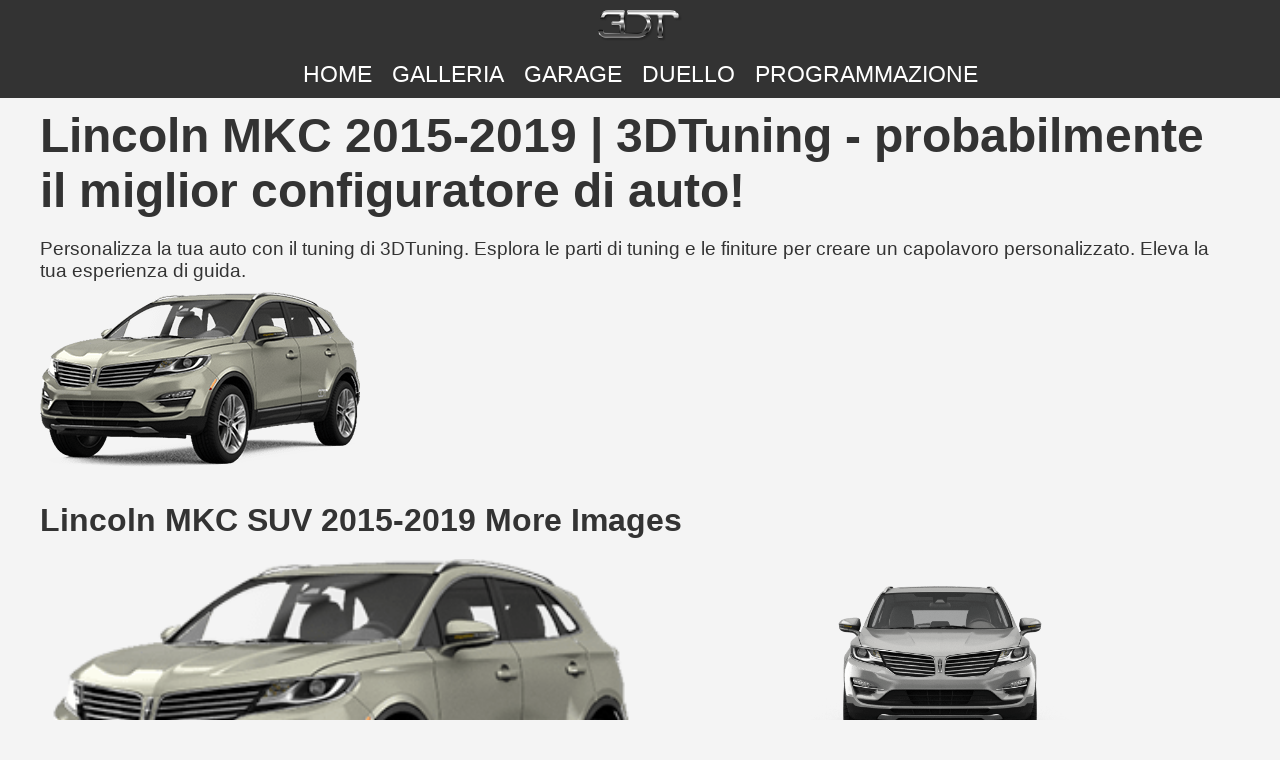

--- FILE ---
content_type: text/html; charset=utf-8
request_url: https://www.3dtuning.com/it-IT/tuning/lincoln/mkc/suv.2015
body_size: 8520
content:
<!DOCTYPE html><html lang="it-IT"><head><meta charset="UTF-8"><meta name="viewport" content="width=device-width, initial-scale=1.0"><meta http-equiv="content-language" content="it-IT"><meta name="author" content="3dtuning.com"><meta name="googlebot" content="index, follow"><meta name="bingbot" content="index, follow"><meta name="robots" content="index, follow"><link rel="canonical" href="https://www.3dtuning.com/it-IT/tuning/lincoln/mkc/suv.2015"><meta name="keywords" content="lincoln, mkc, 2015, suv, lincoln mkc, lincoln mkc 2015, lincoln mkc suv, lincoln mkc 2015 suv, lincoln mkc suv 2015, lincoln 2015, lincoln suv, lincoln 2015 suv, lincoln suv 2015, mkc 2015, mkc suv, mkc 2015 suv, mkc suv 2015, 2015 suv, suv 2015, tuning auto, styling auto, branding auto, personalizzazione veicolo, modifiche auto, aggiornamenti auto personalizzati, parti di tuning, vernici esclusive, materiali pregiati, tuning delle prestazioni, kit carrozzeria, cerchi in lega, spoiler, cofano, prese d'aria, paraurti, personalizzazione interna, miglioramenti automobilistici, design auto personalizzato, modifiche eleganti, tuning creativo, personalizzazione unica del veicolo, accessori aftermarket, tuning ad alte prestazioni, arte automobilistica, configuratore auto, ingegnere auto, costruttore auto, modifica auto"><meta name="description" content="Personalizza la tua auto con il tuning di 3DTuning. Esplora le parti di tuning e le finiture per creare un capolavoro personalizzato. Eleva la tua esperienza di guida."><title>Lincoln MKC 2015-2019 | 3DTuning - probabilmente il miglior configuratore di auto!</title><meta property="og:url" content="https://www.3dtuning.com/it-IT/tuning/lincoln/mkc/suv.2015"><meta property="og:title" content="Lincoln MKC 2015-2019 | 3DTuning - probabilmente il miglior configuratore di auto!"><meta property="og:site_name" content="https://www.3dtuning.com"><meta property="og:type" content="website"><meta property="og:description" content="Personalizza la tua auto con il tuning di 3DTuning. Esplora le parti di tuning e le finiture per creare un capolavoro personalizzato. Eleva la tua esperienza di guida."><meta property="og:image" content="https://cdn6.3dtuning.com/info/Lincoln MKC 2015 SUV/carchooser/side_2.png"><meta property="og:image:width" content="1200"><meta property="og:image:height" content="630"><meta name="twitter:card" content="summary_large_image"><meta name="twitter:title" content="Lincoln MKC 2015-2019 | 3DTuning - probabilmente il miglior configuratore di auto!"><meta name="twitter:description" content="Personalizza la tua auto con il tuning di 3DTuning. Esplora le parti di tuning e le finiture per creare un capolavoro personalizzato. Eleva la tua esperienza di guida."><meta name="twitter:image" content="https://cdn6.3dtuning.com/info/Lincoln MKC 2015 SUV/carchooser/side_2.png"><link rel="alternate" hreflang="x-default" href="https://www.3dtuning.com/it-IT/tuning/lincoln/mkc/suv.2015"><link rel="alternate" hreflang="it-IT" href="https://www.3dtuning.com/it-IT/tuning/lincoln/mkc/suv.2015"><link rel="alternate" hreflang="es-ES" href="https://www.3dtuning.com/es-ES/tuning/lincoln/mkc/suv.2015"><link rel="alternate" hreflang="en-US" href="https://www.3dtuning.com/en-US/tuning/lincoln/mkc/suv.2015"><link rel="alternate" hreflang="ru-RU" href="https://www.3dtuning.com/ru-RU/tuning/lincoln/mkc/suv.2015"><link rel="alternate" hreflang="ko-KO" href="https://www.3dtuning.com/ko-KO/tuning/lincoln/mkc/suv.2015"><link rel="alternate" hreflang="ja-JP" href="https://www.3dtuning.com/ja-JP/tuning/lincoln/mkc/suv.2015"><link rel="alternate" hreflang="zh-CN" href="https://www.3dtuning.com/zh-CN/tuning/lincoln/mkc/suv.2015"><link rel="alternate" hreflang="de-DE" href="https://www.3dtuning.com/de-DE/tuning/lincoln/mkc/suv.2015"><link rel="alternate" hreflang="fr-FR" href="https://www.3dtuning.com/fr-FR/tuning/lincoln/mkc/suv.2015"><link rel="alternate" hreflang="pt-PT" href="https://www.3dtuning.com/pt-PT/tuning/lincoln/mkc/suv.2015"><script type="application/ld+json">{"@context":"https://schema.org/","@type":"Vehicle","name":"Lincoln MKC SUV 2015-2019","model":"MKC","brand":{"@type":"Brand","name":"Lincoln"},"manufacturer":{"@type":"Organization","name":"Lincoln"},"modelYear":2015,"productionDate":"2015/2019","url":"https://www.3dtuning.com/it-IT/tuning/lincoln/mkc/suv.2015","vehicleConfiguration":"SUV","modelDate":"2015/2019","image":["https://cdn6.3dtuning.com/info/Lincoln MKC 2015 SUV/carchooser/side_2.png","https://cdn3.3dtuning.com/info/Lincoln MKC 2015 SUV/carchooser/default.png","https://cdn3.3dtuning.com/info/Lincoln MKC 2015 SUV/carchooser/side.png"],"aggregateRating":{"@type":"AggregateRating","ratingValue":"4.3","reviewCount":"260","bestRating":"5","worstRating":"1"},"review":{"@type":"Review","reviewRating":{"@type":"Rating","ratingValue":"5","bestRating":"5"},"author":{"@type":"Organization","name":"Recensione di Auto Prestazionali"},"datePublished":"2025-02-04","reviewBody":"MKC di Lincoln rappresenta il perfetto equilibrio tra potenza e lusso. Con una maneggevolezza reattiva e interni premium, offre un'esperienza di guida impareggiabile."},"hasPart":[{"@type":"VehiclePart","name":"{custom} ","category":"Aerography","description":"Aerography di alta qualità utilizzato per un aspetto e prestazioni personalizzate.","image":"https://data.3dtuning.com/ui-elements/components_type_icons/car/racing_stipes.jpg"},{"@type":"VehiclePart","name":"{custom} 10","category":"Aerography","description":"Aerography di alta qualità utilizzato per un aspetto e prestazioni personalizzate.","image":"https://data.3dtuning.com/ui-elements/components_type_icons/car/racing_stipes.jpg"},{"@type":"VehiclePart","name":"{custom} 11","category":"Aerography","description":"Aerography di alta qualità utilizzato per un aspetto e prestazioni personalizzate.","image":"https://data.3dtuning.com/ui-elements/components_type_icons/car/racing_stipes.jpg"},{"@type":"VehiclePart","name":"{custom} 12","category":"Aerography","description":"Aerography di alta qualità utilizzato per un aspetto e prestazioni personalizzate.","image":"https://data.3dtuning.com/ui-elements/components_type_icons/car/racing_stipes.jpg"},{"@type":"VehiclePart","name":"{custom} 13","category":"Aerography","description":"Aerography di alta qualità utilizzato per un aspetto e prestazioni personalizzate.","image":"https://data.3dtuning.com/ui-elements/components_type_icons/car/racing_stipes.jpg"},{"@type":"VehiclePart","name":"{custom} 14","category":"Aerography","description":"Aerography di alta qualità utilizzato per un aspetto e prestazioni personalizzate.","image":"https://data.3dtuning.com/ui-elements/components_type_icons/car/racing_stipes.jpg"},{"@type":"VehiclePart","name":"{custom} 15","category":"Aerography","description":"Aerography di alta qualità utilizzato per un aspetto e prestazioni personalizzate.","image":"https://data.3dtuning.com/ui-elements/components_type_icons/car/racing_stipes.jpg"},{"@type":"VehiclePart","name":"{custom} 16","category":"Aerography","description":"Aerography di alta qualità utilizzato per un aspetto e prestazioni personalizzate.","image":"https://data.3dtuning.com/ui-elements/components_type_icons/car/racing_stipes.jpg"},{"@type":"VehiclePart","name":"{custom} 17","category":"Aerography","description":"Aerography di alta qualità utilizzato per un aspetto e prestazioni personalizzate.","image":"https://data.3dtuning.com/ui-elements/components_type_icons/car/racing_stipes.jpg"},{"@type":"VehiclePart","name":"{custom} 18","category":"Aerography","description":"Aerography di alta qualità utilizzato per un aspetto e prestazioni personalizzate.","image":"https://data.3dtuning.com/ui-elements/components_type_icons/car/racing_stipes.jpg"},{"@type":"VehiclePart","name":"{custom} 19","category":"Aerography","description":"Aerography di alta qualità utilizzato per un aspetto e prestazioni personalizzate.","image":"https://data.3dtuning.com/ui-elements/components_type_icons/car/racing_stipes.jpg"},{"@type":"VehiclePart","name":"{custom} 2","category":"Aerography","description":"Aerography di alta qualità utilizzato per un aspetto e prestazioni personalizzate.","image":"https://data.3dtuning.com/ui-elements/components_type_icons/car/racing_stipes.jpg"},{"@type":"VehiclePart","name":"{custom} 20","category":"Aerography","description":"Aerography di alta qualità utilizzato per un aspetto e prestazioni personalizzate.","image":"https://data.3dtuning.com/ui-elements/components_type_icons/car/racing_stipes.jpg"},{"@type":"VehiclePart","name":"{custom} 21","category":"Aerography","description":"Aerography di alta qualità utilizzato per un aspetto e prestazioni personalizzate.","image":"https://data.3dtuning.com/ui-elements/components_type_icons/car/racing_stipes.jpg"},{"@type":"VehiclePart","name":"{custom} 22","category":"Aerography","description":"Aerography di alta qualità utilizzato per un aspetto e prestazioni personalizzate.","image":"https://data.3dtuning.com/ui-elements/components_type_icons/car/racing_stipes.jpg"},{"@type":"VehiclePart","name":"{custom} 23","category":"Aerography","description":"Aerography di alta qualità utilizzato per un aspetto e prestazioni personalizzate.","image":"https://data.3dtuning.com/ui-elements/components_type_icons/car/racing_stipes.jpg"},{"@type":"VehiclePart","name":"{custom} 24","category":"Aerography","description":"Aerography di alta qualità utilizzato per un aspetto e prestazioni personalizzate.","image":"https://data.3dtuning.com/ui-elements/components_type_icons/car/racing_stipes.jpg"},{"@type":"VehiclePart","name":"{custom} 25","category":"Aerography","description":"Aerography di alta qualità utilizzato per un aspetto e prestazioni personalizzate.","image":"https://data.3dtuning.com/ui-elements/components_type_icons/car/racing_stipes.jpg"},{"@type":"VehiclePart","name":"{custom} 26","category":"Aerography","description":"Aerography di alta qualità utilizzato per un aspetto e prestazioni personalizzate.","image":"https://data.3dtuning.com/ui-elements/components_type_icons/car/racing_stipes.jpg"},{"@type":"VehiclePart","name":"{custom} 27","category":"Aerography","description":"Aerography di alta qualità utilizzato per un aspetto e prestazioni personalizzate.","image":"https://data.3dtuning.com/ui-elements/components_type_icons/car/racing_stipes.jpg"},{"@type":"VehiclePart","name":"{custom} 28","category":"Aerography","description":"Aerography di alta qualità utilizzato per un aspetto e prestazioni personalizzate.","image":"https://data.3dtuning.com/ui-elements/components_type_icons/car/racing_stipes.jpg"},{"@type":"VehiclePart","name":"{custom} 29","category":"Aerography","description":"Aerography di alta qualità utilizzato per un aspetto e prestazioni personalizzate.","image":"https://data.3dtuning.com/ui-elements/components_type_icons/car/racing_stipes.jpg"},{"@type":"VehiclePart","name":"{custom} 3","category":"Aerography","description":"Aerography di alta qualità utilizzato per un aspetto e prestazioni personalizzate.","image":"https://data.3dtuning.com/ui-elements/components_type_icons/car/racing_stipes.jpg"},{"@type":"VehiclePart","name":"{custom} 30","category":"Aerography","description":"Aerography di alta qualità utilizzato per un aspetto e prestazioni personalizzate.","image":"https://data.3dtuning.com/ui-elements/components_type_icons/car/racing_stipes.jpg"},{"@type":"VehiclePart","name":"{custom} 31","category":"Aerography","description":"Aerography di alta qualità utilizzato per un aspetto e prestazioni personalizzate.","image":"https://data.3dtuning.com/ui-elements/components_type_icons/car/racing_stipes.jpg"},{"@type":"VehiclePart","name":"{custom} 32","category":"Aerography","description":"Aerography di alta qualità utilizzato per un aspetto e prestazioni personalizzate.","image":"https://data.3dtuning.com/ui-elements/components_type_icons/car/racing_stipes.jpg"},{"@type":"VehiclePart","name":"{custom} 33","category":"Aerography","description":"Aerography di alta qualità utilizzato per un aspetto e prestazioni personalizzate.","image":"https://data.3dtuning.com/ui-elements/components_type_icons/car/racing_stipes.jpg"},{"@type":"VehiclePart","name":"{custom} 34","category":"Aerography","description":"Aerography di alta qualità utilizzato per un aspetto e prestazioni personalizzate.","image":"https://data.3dtuning.com/ui-elements/components_type_icons/car/racing_stipes.jpg"},{"@type":"VehiclePart","name":"{custom} 35","category":"Aerography","description":"Aerography di alta qualità utilizzato per un aspetto e prestazioni personalizzate.","image":"https://data.3dtuning.com/ui-elements/components_type_icons/car/racing_stipes.jpg"},{"@type":"VehiclePart","name":"{custom} 36","category":"Aerography","description":"Aerography di alta qualità utilizzato per un aspetto e prestazioni personalizzate.","image":"https://data.3dtuning.com/ui-elements/components_type_icons/car/racing_stipes.jpg"},{"@type":"VehiclePart","name":"{custom} 37","category":"Aerography","description":"Aerography di alta qualità utilizzato per un aspetto e prestazioni personalizzate.","image":"https://data.3dtuning.com/ui-elements/components_type_icons/car/racing_stipes.jpg"},{"@type":"VehiclePart","name":"{custom} 38","category":"Aerography","description":"Aerography di alta qualità utilizzato per un aspetto e prestazioni personalizzate.","image":"https://data.3dtuning.com/ui-elements/components_type_icons/car/racing_stipes.jpg"},{"@type":"VehiclePart","name":"{custom} 39","category":"Aerography","description":"Aerography di alta qualità utilizzato per un aspetto e prestazioni personalizzate.","image":"https://data.3dtuning.com/ui-elements/components_type_icons/car/racing_stipes.jpg"},{"@type":"VehiclePart","name":"{custom} 4","category":"Aerography","description":"Aerography di alta qualità utilizzato per un aspetto e prestazioni personalizzate.","image":"https://data.3dtuning.com/ui-elements/components_type_icons/car/racing_stipes.jpg"},{"@type":"VehiclePart","name":"{custom} 40","category":"Aerography","description":"Aerography di alta qualità utilizzato per un aspetto e prestazioni personalizzate.","image":"https://data.3dtuning.com/ui-elements/components_type_icons/car/racing_stipes.jpg"},{"@type":"VehiclePart","name":"{custom} 5","category":"Aerography","description":"Aerography di alta qualità utilizzato per un aspetto e prestazioni personalizzate.","image":"https://data.3dtuning.com/ui-elements/components_type_icons/car/racing_stipes.jpg"},{"@type":"VehiclePart","name":"{custom} 6","category":"Aerography","description":"Aerography di alta qualità utilizzato per un aspetto e prestazioni personalizzate.","image":"https://data.3dtuning.com/ui-elements/components_type_icons/car/racing_stipes.jpg"},{"@type":"VehiclePart","name":"{custom} 7","category":"Aerography","description":"Aerography di alta qualità utilizzato per un aspetto e prestazioni personalizzate.","image":"https://data.3dtuning.com/ui-elements/components_type_icons/car/racing_stipes.jpg"},{"@type":"VehiclePart","name":"{custom} 8","category":"Aerography","description":"Aerography di alta qualità utilizzato per un aspetto e prestazioni personalizzate.","image":"https://data.3dtuning.com/ui-elements/components_type_icons/car/racing_stipes.jpg"},{"@type":"VehiclePart","name":"{custom} 9","category":"Aerography","description":"Aerography di alta qualità utilizzato per un aspetto e prestazioni personalizzate.","image":"https://data.3dtuning.com/ui-elements/components_type_icons/car/racing_stipes.jpg"},{"@type":"VehiclePart","name":"{custom} ","category":"Air Intake Hood","description":"Air Intake Hood di alta qualità utilizzato per un aspetto e prestazioni personalizzate.","image":"https://data.3dtuning.com/ui-elements/components_type_icons/car/air_intake_hood.jpg"},{"@type":"VehiclePart","name":"{custom} 10","category":"Air Intake Hood","description":"Air Intake Hood di alta qualità utilizzato per un aspetto e prestazioni personalizzate.","image":"https://data.3dtuning.com/ui-elements/components_type_icons/car/air_intake_hood.jpg"},{"@type":"VehiclePart","name":"{custom} 11","category":"Air Intake Hood","description":"Air Intake Hood di alta qualità utilizzato per un aspetto e prestazioni personalizzate.","image":"https://data.3dtuning.com/ui-elements/components_type_icons/car/air_intake_hood.jpg"},{"@type":"VehiclePart","name":"{custom} 12","category":"Air Intake Hood","description":"Air Intake Hood di alta qualità utilizzato per un aspetto e prestazioni personalizzate.","image":"https://data.3dtuning.com/ui-elements/components_type_icons/car/air_intake_hood.jpg"},{"@type":"VehiclePart","name":"{custom} 13","category":"Air Intake Hood","description":"Air Intake Hood di alta qualità utilizzato per un aspetto e prestazioni personalizzate.","image":"https://data.3dtuning.com/ui-elements/components_type_icons/car/air_intake_hood.jpg"},{"@type":"VehiclePart","name":"{custom} 14","category":"Air Intake Hood","description":"Air Intake Hood di alta qualità utilizzato per un aspetto e prestazioni personalizzate.","image":"https://data.3dtuning.com/ui-elements/components_type_icons/car/air_intake_hood.jpg"},{"@type":"VehiclePart","name":"{custom} 15","category":"Air Intake Hood","description":"Air Intake Hood di alta qualità utilizzato per un aspetto e prestazioni personalizzate.","image":"https://data.3dtuning.com/ui-elements/components_type_icons/car/air_intake_hood.jpg"},{"@type":"VehiclePart","name":"{custom} 16","category":"Air Intake Hood","description":"Air Intake Hood di alta qualità utilizzato per un aspetto e prestazioni personalizzate.","image":"https://data.3dtuning.com/ui-elements/components_type_icons/car/air_intake_hood.jpg"},{"@type":"VehiclePart","name":"{custom} 17","category":"Air Intake Hood","description":"Air Intake Hood di alta qualità utilizzato per un aspetto e prestazioni personalizzate.","image":"https://data.3dtuning.com/ui-elements/components_type_icons/car/air_intake_hood.jpg"},{"@type":"VehiclePart","name":"{custom} 18","category":"Air Intake Hood","description":"Air Intake Hood di alta qualità utilizzato per un aspetto e prestazioni personalizzate.","image":"https://data.3dtuning.com/ui-elements/components_type_icons/car/air_intake_hood.jpg"},{"@type":"VehiclePart","name":"{custom} 19","category":"Air Intake Hood","description":"Air Intake Hood di alta qualità utilizzato per un aspetto e prestazioni personalizzate.","image":"https://data.3dtuning.com/ui-elements/components_type_icons/car/air_intake_hood.jpg"},{"@type":"VehiclePart","name":"{custom} 2","category":"Air Intake Hood","description":"Air Intake Hood di alta qualità utilizzato per un aspetto e prestazioni personalizzate.","image":"https://data.3dtuning.com/ui-elements/components_type_icons/car/air_intake_hood.jpg"},{"@type":"VehiclePart","name":"{custom} 20","category":"Air Intake Hood","description":"Air Intake Hood di alta qualità utilizzato per un aspetto e prestazioni personalizzate.","image":"https://data.3dtuning.com/ui-elements/components_type_icons/car/air_intake_hood.jpg"},{"@type":"VehiclePart","name":"{custom} 3","category":"Air Intake Hood","description":"Air Intake Hood di alta qualità utilizzato per un aspetto e prestazioni personalizzate.","image":"https://data.3dtuning.com/ui-elements/components_type_icons/car/air_intake_hood.jpg"},{"@type":"VehiclePart","name":"{custom} 4","category":"Air Intake Hood","description":"Air Intake Hood di alta qualità utilizzato per un aspetto e prestazioni personalizzate.","image":"https://data.3dtuning.com/ui-elements/components_type_icons/car/air_intake_hood.jpg"},{"@type":"VehiclePart","name":"{custom} 5","category":"Air Intake Hood","description":"Air Intake Hood di alta qualità utilizzato per un aspetto e prestazioni personalizzate.","image":"https://data.3dtuning.com/ui-elements/components_type_icons/car/air_intake_hood.jpg"},{"@type":"VehiclePart","name":"{custom} 6","category":"Air Intake Hood","description":"Air Intake Hood di alta qualità utilizzato per un aspetto e prestazioni personalizzate.","image":"https://data.3dtuning.com/ui-elements/components_type_icons/car/air_intake_hood.jpg"},{"@type":"VehiclePart","name":"{custom} 7","category":"Air Intake Hood","description":"Air Intake Hood di alta qualità utilizzato per un aspetto e prestazioni personalizzate.","image":"https://data.3dtuning.com/ui-elements/components_type_icons/car/air_intake_hood.jpg"},{"@type":"VehiclePart","name":"{custom} 8","category":"Air Intake Hood","description":"Air Intake Hood di alta qualità utilizzato per un aspetto e prestazioni personalizzate.","image":"https://data.3dtuning.com/ui-elements/components_type_icons/car/air_intake_hood.jpg"},{"@type":"VehiclePart","name":"{custom} 9","category":"Air Intake Hood","description":"Air Intake Hood di alta qualità utilizzato per un aspetto e prestazioni personalizzate.","image":"https://data.3dtuning.com/ui-elements/components_type_icons/car/air_intake_hood.jpg"},{"@type":"VehiclePart","name":"{custom} ","category":"Roof Scoops","description":"Roof Scoops di alta qualità utilizzato per un aspetto e prestazioni personalizzate.","image":"https://data.3dtuning.com/ui-elements/components_type_icons/car/roof_scoops.jpg"},{"@type":"VehiclePart","name":"{custom} 10","category":"Roof Scoops","description":"Roof Scoops di alta qualità utilizzato per un aspetto e prestazioni personalizzate.","image":"https://data.3dtuning.com/ui-elements/components_type_icons/car/roof_scoops.jpg"},{"@type":"VehiclePart","name":"{custom} 11","category":"Roof Scoops","description":"Roof Scoops di alta qualità utilizzato per un aspetto e prestazioni personalizzate.","image":"https://data.3dtuning.com/ui-elements/components_type_icons/car/roof_scoops.jpg"},{"@type":"VehiclePart","name":"{custom} 12","category":"Roof Scoops","description":"Roof Scoops di alta qualità utilizzato per un aspetto e prestazioni personalizzate.","image":"https://data.3dtuning.com/ui-elements/components_type_icons/car/roof_scoops.jpg"},{"@type":"VehiclePart","name":"{custom} 13","category":"Roof Scoops","description":"Roof Scoops di alta qualità utilizzato per un aspetto e prestazioni personalizzate.","image":"https://data.3dtuning.com/ui-elements/components_type_icons/car/roof_scoops.jpg"},{"@type":"VehiclePart","name":"{custom} 14","category":"Roof Scoops","description":"Roof Scoops di alta qualità utilizzato per un aspetto e prestazioni personalizzate.","image":"https://data.3dtuning.com/ui-elements/components_type_icons/car/roof_scoops.jpg"},{"@type":"VehiclePart","name":"{custom} 15","category":"Roof Scoops","description":"Roof Scoops di alta qualità utilizzato per un aspetto e prestazioni personalizzate.","image":"https://data.3dtuning.com/ui-elements/components_type_icons/car/roof_scoops.jpg"},{"@type":"VehiclePart","name":"{custom} 16","category":"Roof Scoops","description":"Roof Scoops di alta qualità utilizzato per un aspetto e prestazioni personalizzate.","image":"https://data.3dtuning.com/ui-elements/components_type_icons/car/roof_scoops.jpg"},{"@type":"VehiclePart","name":"{custom} 17","category":"Roof Scoops","description":"Roof Scoops di alta qualità utilizzato per un aspetto e prestazioni personalizzate.","image":"https://data.3dtuning.com/ui-elements/components_type_icons/car/roof_scoops.jpg"},{"@type":"VehiclePart","name":"{custom} 2","category":"Roof Scoops","description":"Roof Scoops di alta qualità utilizzato per un aspetto e prestazioni personalizzate.","image":"https://data.3dtuning.com/ui-elements/components_type_icons/car/roof_scoops.jpg"},{"@type":"VehiclePart","name":"{custom} 3","category":"Roof Scoops","description":"Roof Scoops di alta qualità utilizzato per un aspetto e prestazioni personalizzate.","image":"https://data.3dtuning.com/ui-elements/components_type_icons/car/roof_scoops.jpg"},{"@type":"VehiclePart","name":"{custom} 4","category":"Roof Scoops","description":"Roof Scoops di alta qualità utilizzato per un aspetto e prestazioni personalizzate.","image":"https://data.3dtuning.com/ui-elements/components_type_icons/car/roof_scoops.jpg"},{"@type":"VehiclePart","name":"{custom} 5","category":"Roof Scoops","description":"Roof Scoops di alta qualità utilizzato per un aspetto e prestazioni personalizzate.","image":"https://data.3dtuning.com/ui-elements/components_type_icons/car/roof_scoops.jpg"},{"@type":"VehiclePart","name":"{custom} 6","category":"Roof Scoops","description":"Roof Scoops di alta qualità utilizzato per un aspetto e prestazioni personalizzate.","image":"https://data.3dtuning.com/ui-elements/components_type_icons/car/roof_scoops.jpg"},{"@type":"VehiclePart","name":"{custom} 7","category":"Roof Scoops","description":"Roof Scoops di alta qualità utilizzato per un aspetto e prestazioni personalizzate.","image":"https://data.3dtuning.com/ui-elements/components_type_icons/car/roof_scoops.jpg"},{"@type":"VehiclePart","name":"{custom} 8","category":"Roof Scoops","description":"Roof Scoops di alta qualità utilizzato per un aspetto e prestazioni personalizzate.","image":"https://data.3dtuning.com/ui-elements/components_type_icons/car/roof_scoops.jpg"},{"@type":"VehiclePart","name":"{custom} 9","category":"Roof Scoops","description":"Roof Scoops di alta qualità utilizzato per un aspetto e prestazioni personalizzate.","image":"https://data.3dtuning.com/ui-elements/components_type_icons/car/roof_scoops.jpg"},{"@type":"VehiclePart","name":"Prorack","category":"Base rack","description":"Base rack di alta qualità utilizzato per un aspetto e prestazioni personalizzate.","image":"https://data.3dtuning.com/ui-elements/components_type_icons/truck/roof_rack.jpg"},{"@type":"VehiclePart","name":"Prorack 2","category":"Base rack","description":"Base rack di alta qualità utilizzato per un aspetto e prestazioni personalizzate.","image":"https://data.3dtuning.com/ui-elements/components_type_icons/truck/roof_rack.jpg"},{"@type":"VehiclePart","name":"Prorack 3","category":"Base rack","description":"Base rack di alta qualità utilizzato per un aspetto e prestazioni personalizzate.","image":"https://data.3dtuning.com/ui-elements/components_type_icons/truck/roof_rack.jpg"},{"@type":"VehiclePart","name":"Rhino Rack","category":"Base rack","description":"Base rack di alta qualità utilizzato per un aspetto e prestazioni personalizzate.","image":"https://data.3dtuning.com/ui-elements/components_type_icons/truck/roof_rack.jpg"},{"@type":"VehiclePart","name":"Rola","category":"Base rack","description":"Base rack di alta qualità utilizzato per un aspetto e prestazioni personalizzate.","image":"https://data.3dtuning.com/ui-elements/components_type_icons/truck/roof_rack.jpg"},{"@type":"VehiclePart","name":"Rola 2","category":"Base rack","description":"Base rack di alta qualità utilizzato per un aspetto e prestazioni personalizzate.","image":"https://data.3dtuning.com/ui-elements/components_type_icons/truck/roof_rack.jpg"},{"@type":"VehiclePart","name":"Thule","category":"Base rack","description":"Base rack di alta qualità utilizzato per un aspetto e prestazioni personalizzate.","image":"https://data.3dtuning.com/ui-elements/components_type_icons/truck/roof_rack.jpg"},{"@type":"VehiclePart","name":"Thule 2","category":"Base rack","description":"Base rack di alta qualità utilizzato per un aspetto e prestazioni personalizzate.","image":"https://data.3dtuning.com/ui-elements/components_type_icons/truck/roof_rack.jpg"},{"@type":"VehiclePart","name":"Thule 3","category":"Base rack","description":"Base rack di alta qualità utilizzato per un aspetto e prestazioni personalizzate.","image":"https://data.3dtuning.com/ui-elements/components_type_icons/truck/roof_rack.jpg"},{"@type":"VehiclePart","name":"Thule 4","category":"Base rack","description":"Base rack di alta qualità utilizzato per un aspetto e prestazioni personalizzate.","image":"https://data.3dtuning.com/ui-elements/components_type_icons/truck/roof_rack.jpg"},{"@type":"VehiclePart","name":"Thule 5","category":"Base rack","description":"Base rack di alta qualità utilizzato per un aspetto e prestazioni personalizzate.","image":"https://data.3dtuning.com/ui-elements/components_type_icons/truck/roof_rack.jpg"},{"@type":"VehiclePart","name":"TracRac","category":"Base rack","description":"Base rack di alta qualità utilizzato per un aspetto e prestazioni personalizzate.","image":"https://data.3dtuning.com/ui-elements/components_type_icons/truck/roof_rack.jpg"},{"@type":"VehiclePart","name":"{factory} ","category":"Base rack","description":"Base rack di alta qualità utilizzato per un aspetto e prestazioni personalizzate.","image":"https://data.3dtuning.com/ui-elements/components_type_icons/truck/roof_rack.jpg"},{"@type":"VehiclePart","name":"{factory} ","category":"black","description":"black di alta qualità utilizzato per un aspetto e prestazioni personalizzate.","image":"https://www.3dtuning.com/img/watermark.png"},{"@type":"VehiclePart","name":"{factory} ","category":"Body","description":"Body di alta qualità utilizzato per un aspetto e prestazioni personalizzate.","image":"https://data.3dtuning.com/ui-elements/components_type_icons/car/body.jpg"},{"@type":"VehiclePart","name":"101","category":"Wheels","description":"Wheels di alta qualità utilizzato per un aspetto e prestazioni personalizzate.","image":"https://data.3dtuning.com/ui-elements/components_type_icons/car/wheels.jpg"},{"@type":"VehiclePart","name":"1504","category":"Wheels","description":"Wheels di alta qualità utilizzato per un aspetto e prestazioni personalizzate.","image":"https://data.3dtuning.com/ui-elements/components_type_icons/car/wheels.jpg"},{"@type":"VehiclePart","name":"2","category":"Wheels","description":"Wheels di alta qualità utilizzato per un aspetto e prestazioni personalizzate.","image":"https://data.3dtuning.com/ui-elements/components_type_icons/car/wheels.jpg"},{"@type":"VehiclePart","name":"2014","category":"Wheels","description":"Wheels di alta qualità utilizzato per un aspetto e prestazioni personalizzate.","image":"https://data.3dtuning.com/ui-elements/components_type_icons/car/wheels.jpg"},{"@type":"VehiclePart","name":"228","category":"Wheels","description":"Wheels di alta qualità utilizzato per un aspetto e prestazioni personalizzate.","image":"https://data.3dtuning.com/ui-elements/components_type_icons/car/wheels.jpg"},{"@type":"VehiclePart","name":"235B Maverick","category":"Wheels","description":"Wheels di alta qualità utilizzato per un aspetto e prestazioni personalizzate.","image":"https://data.3dtuning.com/ui-elements/components_type_icons/car/wheels.jpg"},{"@type":"VehiclePart","name":"24","category":"Wheels","description":"Wheels di alta qualità utilizzato per un aspetto e prestazioni personalizzate.","image":"https://data.3dtuning.com/ui-elements/components_type_icons/car/wheels.jpg"},{"@type":"VehiclePart","name":"323","category":"Wheels","description":"Wheels di alta qualità utilizzato per un aspetto e prestazioni personalizzate.","image":"https://data.3dtuning.com/ui-elements/components_type_icons/car/wheels.jpg"},{"@type":"VehiclePart","name":"350 Crossed","category":"Wheels","description":"Wheels di alta qualità utilizzato per un aspetto e prestazioni personalizzate.","image":"https://data.3dtuning.com/ui-elements/components_type_icons/car/wheels.jpg"},{"@type":"VehiclePart","name":"358","category":"Wheels","description":"Wheels di alta qualità utilizzato per un aspetto e prestazioni personalizzate.","image":"https://data.3dtuning.com/ui-elements/components_type_icons/car/wheels.jpg"},{"@type":"VehiclePart","name":"445R","category":"Wheels","description":"Wheels di alta qualità utilizzato per un aspetto e prestazioni personalizzate.","image":"https://data.3dtuning.com/ui-elements/components_type_icons/car/wheels.jpg"},{"@type":"VehiclePart","name":"5","category":"Wheels","description":"Wheels di alta qualità utilizzato per un aspetto e prestazioni personalizzate.","image":"https://data.3dtuning.com/ui-elements/components_type_icons/car/wheels.jpg"},{"@type":"VehiclePart","name":"5 plus 5","category":"Wheels","description":"Wheels di alta qualità utilizzato per un aspetto e prestazioni personalizzate.","image":"https://data.3dtuning.com/ui-elements/components_type_icons/car/wheels.jpg"},{"@type":"VehiclePart","name":"5240TL","category":"Wheels","description":"Wheels di alta qualità utilizzato per un aspetto e prestazioni personalizzate.","image":"https://data.3dtuning.com/ui-elements/components_type_icons/car/wheels.jpg"},{"@type":"VehiclePart","name":"5247","category":"Wheels","description":"Wheels di alta qualità utilizzato per un aspetto e prestazioni personalizzate.","image":"https://data.3dtuning.com/ui-elements/components_type_icons/car/wheels.jpg"},{"@type":"VehiclePart","name":"5273","category":"Wheels","description":"Wheels di alta qualità utilizzato per un aspetto e prestazioni personalizzate.","image":"https://data.3dtuning.com/ui-elements/components_type_icons/car/wheels.jpg"},{"@type":"VehiclePart","name":"529S","category":"Wheels","description":"Wheels di alta qualità utilizzato per un aspetto e prestazioni personalizzate.","image":"https://data.3dtuning.com/ui-elements/components_type_icons/car/wheels.jpg"},{"@type":"VehiclePart","name":"537","category":"Wheels","description":"Wheels di alta qualità utilizzato per un aspetto e prestazioni personalizzate.","image":"https://data.3dtuning.com/ui-elements/components_type_icons/car/wheels.jpg"},{"@type":"VehiclePart","name":"546R","category":"Wheels","description":"Wheels di alta qualità utilizzato per un aspetto e prestazioni personalizzate.","image":"https://data.3dtuning.com/ui-elements/components_type_icons/car/wheels.jpg"},{"@type":"VehiclePart","name":"57 OPTIMISE","category":"Wheels","description":"Wheels di alta qualità utilizzato per un aspetto e prestazioni personalizzate.","image":"https://data.3dtuning.com/ui-elements/components_type_icons/car/wheels.jpg"},{"@type":"VehiclePart","name":"57C","category":"Wheels","description":"Wheels di alta qualità utilizzato per un aspetto e prestazioni personalizzate.","image":"https://data.3dtuning.com/ui-elements/components_type_icons/car/wheels.jpg"},{"@type":"VehiclePart","name":"583","category":"Wheels","description":"Wheels di alta qualità utilizzato per un aspetto e prestazioni personalizzate.","image":"https://data.3dtuning.com/ui-elements/components_type_icons/car/wheels.jpg"},{"@type":"VehiclePart","name":"626","category":"Wheels","description":"Wheels di alta qualità utilizzato per un aspetto e prestazioni personalizzate.","image":"https://data.3dtuning.com/ui-elements/components_type_icons/car/wheels.jpg"},{"@type":"VehiclePart","name":"632","category":"Wheels","description":"Wheels di alta qualità utilizzato per un aspetto e prestazioni personalizzate.","image":"https://data.3dtuning.com/ui-elements/components_type_icons/car/wheels.jpg"},{"@type":"VehiclePart","name":"712","category":"Wheels","description":"Wheels di alta qualità utilizzato per un aspetto e prestazioni personalizzate.","image":"https://data.3dtuning.com/ui-elements/components_type_icons/car/wheels.jpg"},{"@type":"VehiclePart","name":"731","category":"Wheels","description":"Wheels di alta qualità utilizzato per un aspetto e prestazioni personalizzate.","image":"https://data.3dtuning.com/ui-elements/components_type_icons/car/wheels.jpg"},{"@type":"VehiclePart","name":"743","category":"Wheels","description":"Wheels di alta qualità utilizzato per un aspetto e prestazioni personalizzate.","image":"https://data.3dtuning.com/ui-elements/components_type_icons/car/wheels.jpg"},{"@type":"VehiclePart","name":"7700","category":"Wheels","description":"Wheels di alta qualità utilizzato per un aspetto e prestazioni personalizzate.","image":"https://data.3dtuning.com/ui-elements/components_type_icons/car/wheels.jpg"},{"@type":"VehiclePart","name":"792","category":"Wheels","description":"Wheels di alta qualità utilizzato per un aspetto e prestazioni personalizzate.","image":"https://data.3dtuning.com/ui-elements/components_type_icons/car/wheels.jpg"},{"@type":"VehiclePart","name":"9 Spoke","category":"Wheels","description":"Wheels di alta qualità utilizzato per un aspetto e prestazioni personalizzate.","image":"https://data.3dtuning.com/ui-elements/components_type_icons/car/wheels.jpg"},{"@type":"VehiclePart","name":"901 Hyjak","category":"Wheels","description":"Wheels di alta qualità utilizzato per un aspetto e prestazioni personalizzate.","image":"https://data.3dtuning.com/ui-elements/components_type_icons/car/wheels.jpg"},{"@type":"VehiclePart","name":"905 Scream","category":"Wheels","description":"Wheels di alta qualità utilizzato per un aspetto e prestazioni personalizzate.","image":"https://data.3dtuning.com/ui-elements/components_type_icons/car/wheels.jpg"},{"@type":"VehiclePart","name":"A","category":"Wheels","description":"Wheels di alta qualità utilizzato per un aspetto e prestazioni personalizzate.","image":"https://data.3dtuning.com/ui-elements/components_type_icons/car/wheels.jpg"},{"@type":"VehiclePart","name":"AF 118","category":"Wheels","description":"Wheels di alta qualità utilizzato per un aspetto e prestazioni personalizzate.","image":"https://data.3dtuning.com/ui-elements/components_type_icons/car/wheels.jpg"},{"@type":"VehiclePart","name":"AF 134","category":"Wheels","description":"Wheels di alta qualità utilizzato per un aspetto e prestazioni personalizzate.","image":"https://data.3dtuning.com/ui-elements/components_type_icons/car/wheels.jpg"},{"@type":"VehiclePart","name":"AF 140","category":"Wheels","description":"Wheels di alta qualità utilizzato per un aspetto e prestazioni personalizzate.","image":"https://data.3dtuning.com/ui-elements/components_type_icons/car/wheels.jpg"},{"@type":"VehiclePart","name":"After Burner","category":"Wheels","description":"Wheels di alta qualità utilizzato per un aspetto e prestazioni personalizzate.","image":"https://data.3dtuning.com/ui-elements/components_type_icons/car/wheels.jpg"},{"@type":"VehiclePart","name":"Airstrike","category":"Wheels","description":"Wheels di alta qualità utilizzato per un aspetto e prestazioni personalizzate.","image":"https://data.3dtuning.com/ui-elements/components_type_icons/car/wheels.jpg"},{"@type":"VehiclePart","name":"AlumaStar 2 0 Drag Race","category":"Wheels","description":"Wheels di alta qualità utilizzato per un aspetto e prestazioni personalizzate.","image":"https://data.3dtuning.com/ui-elements/components_type_icons/car/wheels.jpg"},{"@type":"VehiclePart","name":"Andorra","category":"Wheels","description":"Wheels di alta qualità utilizzato per un aspetto e prestazioni personalizzate.","image":"https://data.3dtuning.com/ui-elements/components_type_icons/car/wheels.jpg"},{"@type":"VehiclePart","name":"Aria","category":"Wheels","description":"Wheels di alta qualità utilizzato per un aspetto e prestazioni personalizzate.","image":"https://data.3dtuning.com/ui-elements/components_type_icons/car/wheels.jpg"},{"@type":"VehiclePart","name":"Astra","category":"Wheels","description":"Wheels di alta qualità utilizzato per un aspetto e prestazioni personalizzate.","image":"https://data.3dtuning.com/ui-elements/components_type_icons/car/wheels.jpg"},{"@type":"VehiclePart","name":"Athlete","category":"Wheels","description":"Wheels di alta qualità utilizzato per un aspetto e prestazioni personalizzate.","image":"https://data.3dtuning.com/ui-elements/components_type_icons/car/wheels.jpg"},{"@type":"VehiclePart","name":"Attika Original","category":"Wheels","description":"Wheels di alta qualità utilizzato per un aspetto e prestazioni personalizzate.","image":"https://data.3dtuning.com/ui-elements/components_type_icons/car/wheels.jpg"},{"@type":"VehiclePart","name":"Auto Couture Agress","category":"Wheels","description":"Wheels di alta qualità utilizzato per un aspetto e prestazioni personalizzate.","image":"https://data.3dtuning.com/ui-elements/components_type_icons/car/wheels.jpg"},{"@type":"VehiclePart","name":"Auto Drag III","category":"Wheels","description":"Wheels di alta qualità utilizzato per un aspetto e prestazioni personalizzate.","image":"https://data.3dtuning.com/ui-elements/components_type_icons/car/wheels.jpg"},{"@type":"VehiclePart","name":"Azzmacka Skirt 602S","category":"Wheels","description":"Wheels di alta qualità utilizzato per un aspetto e prestazioni personalizzate.","image":"https://data.3dtuning.com/ui-elements/components_type_icons/car/wheels.jpg"},{"@type":"VehiclePart","name":"BS5","category":"Wheels","description":"Wheels di alta qualità utilizzato per un aspetto e prestazioni personalizzate.","image":"https://data.3dtuning.com/ui-elements/components_type_icons/car/wheels.jpg"},{"@type":"VehiclePart","name":"Baikonour","category":"Wheels","description":"Wheels di alta qualità utilizzato per un aspetto e prestazioni personalizzate.","image":"https://data.3dtuning.com/ui-elements/components_type_icons/car/wheels.jpg"},{"@type":"VehiclePart","name":"Barracuda","category":"Wheels","description":"Wheels di alta qualità utilizzato per un aspetto e prestazioni personalizzate.","image":"https://data.3dtuning.com/ui-elements/components_type_icons/car/wheels.jpg"},{"@type":"VehiclePart","name":"Bavaria","category":"Wheels","description":"Wheels di alta qualità utilizzato per un aspetto e prestazioni personalizzate.","image":"https://data.3dtuning.com/ui-elements/components_type_icons/car/wheels.jpg"},{"@type":"VehiclePart","name":"Bellagio","category":"Wheels","description":"Wheels di alta qualità utilizzato per un aspetto e prestazioni personalizzate.","image":"https://data.3dtuning.com/ui-elements/components_type_icons/car/wheels.jpg"},{"@type":"VehiclePart","name":"Big Chips","category":"Wheels","description":"Wheels di alta qualità utilizzato per un aspetto e prestazioni personalizzate.","image":"https://data.3dtuning.com/ui-elements/components_type_icons/car/wheels.jpg"},{"@type":"VehiclePart","name":"Black Jack","category":"Wheels","description":"Wheels di alta qualità utilizzato per un aspetto e prestazioni personalizzate.","image":"https://data.3dtuning.com/ui-elements/components_type_icons/car/wheels.jpg"},{"@type":"VehiclePart","name":"Black Widow","category":"Wheels","description":"Wheels di alta qualità utilizzato per un aspetto e prestazioni personalizzate.","image":"https://data.3dtuning.com/ui-elements/components_type_icons/car/wheels.jpg"},{"@type":"VehiclePart","name":"Blacksun","category":"Wheels","description":"Wheels di alta qualità utilizzato per un aspetto e prestazioni personalizzate.","image":"https://data.3dtuning.com/ui-elements/components_type_icons/car/wheels.jpg"},{"@type":"VehiclePart","name":"Blix EU5","category":"Wheels","description":"Wheels di alta qualità utilizzato per un aspetto e prestazioni personalizzate.","image":"https://data.3dtuning.com/ui-elements/components_type_icons/car/wheels.jpg"},{"@type":"VehiclePart","name":"Blizzard","category":"Wheels","description":"Wheels di alta qualità utilizzato per un aspetto e prestazioni personalizzate.","image":"https://data.3dtuning.com/ui-elements/components_type_icons/car/wheels.jpg"},{"@type":"VehiclePart","name":"Bonneville Series 391","category":"Wheels","description":"Wheels di alta qualità utilizzato per un aspetto e prestazioni personalizzate.","image":"https://data.3dtuning.com/ui-elements/components_type_icons/car/wheels.jpg"},{"@type":"VehiclePart","name":"Britelite","category":"Wheels","description":"Wheels di alta qualità utilizzato per un aspetto e prestazioni personalizzate.","image":"https://data.3dtuning.com/ui-elements/components_type_icons/car/wheels.jpg"},{"@type":"VehiclePart","name":"CB","category":"Wheels","description":"Wheels di alta qualità utilizzato per un aspetto e prestazioni personalizzate.","image":"https://data.3dtuning.com/ui-elements/components_type_icons/car/wheels.jpg"},{"@type":"VehiclePart","name":"CC","category":"Wheels","description":"Wheels di alta qualità utilizzato per un aspetto e prestazioni personalizzate.","image":"https://data.3dtuning.com/ui-elements/components_type_icons/car/wheels.jpg"},{"@type":"VehiclePart","name":"CC-Line","category":"Wheels","description":"Wheels di alta qualità utilizzato per un aspetto e prestazioni personalizzate.","image":"https://data.3dtuning.com/ui-elements/components_type_icons/car/wheels.jpg"},{"@type":"VehiclePart","name":"CF","category":"Wheels","description":"Wheels di alta qualità utilizzato per un aspetto e prestazioni personalizzate.","image":"https://data.3dtuning.com/ui-elements/components_type_icons/car/wheels.jpg"},{"@type":"VehiclePart","name":"CH-R","category":"Wheels","description":"Wheels di alta qualità utilizzato per un aspetto e prestazioni personalizzate.","image":"https://data.3dtuning.com/ui-elements/components_type_icons/car/wheels.jpg"},{"@type":"VehiclePart","name":"CRkai","category":"Wheels","description":"Wheels di alta qualità utilizzato per un aspetto e prestazioni personalizzate.","image":"https://data.3dtuning.com/ui-elements/components_type_icons/car/wheels.jpg"},{"@type":"VehiclePart","name":"CS","category":"Wheels","description":"Wheels di alta qualità utilizzato per un aspetto e prestazioni personalizzate.","image":"https://data.3dtuning.com/ui-elements/components_type_icons/car/wheels.jpg"},{"@type":"VehiclePart","name":"CW 2","category":"Wheels","description":"Wheels di alta qualità utilizzato per un aspetto e prestazioni personalizzate.","image":"https://data.3dtuning.com/ui-elements/components_type_icons/car/wheels.jpg"},{"@type":"VehiclePart","name":"CXR","category":"Wheels","description":"Wheels di alta qualità utilizzato per un aspetto e prestazioni personalizzate.","image":"https://data.3dtuning.com/ui-elements/components_type_icons/car/wheels.jpg"},{"@type":"VehiclePart","name":"Cam 335","category":"Wheels","description":"Wheels di alta qualità utilizzato per un aspetto e prestazioni personalizzate.","image":"https://data.3dtuning.com/ui-elements/components_type_icons/car/wheels.jpg"},{"@type":"VehiclePart","name":"Catalunya","category":"Wheels","description":"Wheels di alta qualità utilizzato per un aspetto e prestazioni personalizzate.","image":"https://data.3dtuning.com/ui-elements/components_type_icons/car/wheels.jpg"},{"@type":"VehiclePart","name":"Challenge","category":"Wheels","description":"Wheels di alta qualità utilizzato per un aspetto e prestazioni personalizzate.","image":"https://data.3dtuning.com/ui-elements/components_type_icons/car/wheels.jpg"},{"@type":"VehiclePart","name":"Chrystal","category":"Wheels","description":"Wheels di alta qualità utilizzato per un aspetto e prestazioni personalizzate.","image":"https://data.3dtuning.com/ui-elements/components_type_icons/car/wheels.jpg"},{"@type":"VehiclePart","name":"City","category":"Wheels","description":"Wheels di alta qualità utilizzato per un aspetto e prestazioni personalizzate.","image":"https://data.3dtuning.com/ui-elements/components_type_icons/car/wheels.jpg"},{"@type":"VehiclePart","name":"Classic","category":"Wheels","description":"Wheels di alta qualità utilizzato per un aspetto e prestazioni personalizzate.","image":"https://data.3dtuning.com/ui-elements/components_type_icons/car/wheels.jpg"},{"@type":"VehiclePart","name":"Classic Lock","category":"Wheels","description":"Wheels di alta qualità utilizzato per un aspetto e prestazioni personalizzate.","image":"https://data.3dtuning.com/ui-elements/components_type_icons/car/wheels.jpg"},{"@type":"VehiclePart","name":"Cobra","category":"Wheels","description":"Wheels di alta qualità utilizzato per un aspetto e prestazioni personalizzate.","image":"https://data.3dtuning.com/ui-elements/components_type_icons/car/wheels.jpg"},{"@type":"VehiclePart","name":"Crown Spinner","category":"Wheels","description":"Wheels di alta qualità utilizzato per un aspetto e prestazioni personalizzate.","image":"https://data.3dtuning.com/ui-elements/components_type_icons/car/wheels.jpg"},{"@type":"VehiclePart","name":"DA-U Spinner","category":"Wheels","description":"Wheels di alta qualità utilizzato per un aspetto e prestazioni personalizzate.","image":"https://data.3dtuning.com/ui-elements/components_type_icons/car/wheels.jpg"},{"@type":"VehiclePart","name":"DI39 Karat","category":"Wheels","description":"Wheels di alta qualità utilizzato per un aspetto e prestazioni personalizzate.","image":"https://data.3dtuning.com/ui-elements/components_type_icons/car/wheels.jpg"},{"@type":"VehiclePart","name":"DS03","category":"Wheels","description":"Wheels di alta qualità utilizzato per un aspetto e prestazioni personalizzate.","image":"https://data.3dtuning.com/ui-elements/components_type_icons/car/wheels.jpg"},{"@type":"VehiclePart","name":"DTM-One","category":"Wheels","description":"Wheels di alta qualità utilizzato per un aspetto e prestazioni personalizzate.","image":"https://data.3dtuning.com/ui-elements/components_type_icons/car/wheels.jpg"},{"@type":"VehiclePart","name":"Da Vinchi","category":"Wheels","description":"Wheels di alta qualità utilizzato per un aspetto e prestazioni personalizzate.","image":"https://data.3dtuning.com/ui-elements/components_type_icons/car/wheels.jpg"},{"@type":"VehiclePart","name":"Dagger","category":"Wheels","description":"Wheels di alta qualità utilizzato per un aspetto e prestazioni personalizzate.","image":"https://data.3dtuning.com/ui-elements/components_type_icons/car/wheels.jpg"},{"@type":"VehiclePart","name":"Dakar","category":"Wheels","description":"Wheels di alta qualità utilizzato per un aspetto e prestazioni personalizzate.","image":"https://data.3dtuning.com/ui-elements/components_type_icons/car/wheels.jpg"},{"@type":"VehiclePart","name":"Dalar","category":"Wheels","description":"Wheels di alta qualità utilizzato per un aspetto e prestazioni personalizzate.","image":"https://data.3dtuning.com/ui-elements/components_type_icons/car/wheels.jpg"},{"@type":"VehiclePart","name":"Daylite","category":"Wheels","description":"Wheels di alta qualità utilizzato per un aspetto e prestazioni personalizzate.","image":"https://data.3dtuning.com/ui-elements/components_type_icons/car/wheels.jpg"},{"@type":"VehiclePart","name":"Deception","category":"Wheels","description":"Wheels di alta qualità utilizzato per un aspetto e prestazioni personalizzate.","image":"https://data.3dtuning.com/ui-elements/components_type_icons/car/wheels.jpg"},{"@type":"VehiclePart","name":"Design DH","category":"Wheels","description":"Wheels di alta qualità utilizzato per un aspetto e prestazioni personalizzate.","image":"https://data.3dtuning.com/ui-elements/components_type_icons/car/wheels.jpg"},{"@type":"VehiclePart","name":"Deux Wang Floating Cap 149","category":"Wheels","description":"Wheels di alta qualità utilizzato per un aspetto e prestazioni personalizzate.","image":"https://data.3dtuning.com/ui-elements/components_type_icons/car/wheels.jpg"},{"@type":"VehiclePart","name":"Diamond","category":"Wheels","description":"Wheels di alta qualità utilizzato per un aspetto e prestazioni personalizzate.","image":"https://data.3dtuning.com/ui-elements/components_type_icons/car/wheels.jpg"},{"@type":"VehiclePart","name":"Diamonds","category":"Wheels","description":"Wheels di alta qualità utilizzato per un aspetto e prestazioni personalizzate.","image":"https://data.3dtuning.com/ui-elements/components_type_icons/car/wheels.jpg"},{"@type":"VehiclePart","name":"Diesel","category":"Wheels","description":"Wheels di alta qualità utilizzato per un aspetto e prestazioni personalizzate.","image":"https://data.3dtuning.com/ui-elements/components_type_icons/car/wheels.jpg"},{"@type":"VehiclePart","name":"Double D","category":"Wheels","description":"Wheels di alta qualità utilizzato per un aspetto e prestazioni personalizzate.","image":"https://data.3dtuning.com/ui-elements/components_type_icons/car/wheels.jpg"},{"@type":"VehiclePart","name":"Drama Spinner","category":"Wheels","description":"Wheels di alta qualità utilizzato per un aspetto e prestazioni personalizzate.","image":"https://data.3dtuning.com/ui-elements/components_type_icons/car/wheels.jpg"},{"@type":"VehiclePart","name":"Drone 155","category":"Wheels","description":"Wheels di alta qualità utilizzato per un aspetto e prestazioni personalizzate.","image":"https://data.3dtuning.com/ui-elements/components_type_icons/car/wheels.jpg"},{"@type":"VehiclePart","name":"Dynamic","category":"Wheels","description":"Wheels di alta qualità utilizzato per un aspetto e prestazioni personalizzate.","image":"https://data.3dtuning.com/ui-elements/components_type_icons/car/wheels.jpg"},{"@type":"VehiclePart","name":"ET Drag","category":"Wheels","description":"Wheels di alta qualità utilizzato per un aspetto e prestazioni personalizzate.","image":"https://data.3dtuning.com/ui-elements/components_type_icons/car/wheels.jpg"},{"@type":"VehiclePart","name":"Ectasy","category":"Wheels","description":"Wheels di alta qualità utilizzato per un aspetto e prestazioni personalizzate.","image":"https://data.3dtuning.com/ui-elements/components_type_icons/car/wheels.jpg"},{"@type":"VehiclePart","name":"Ekstrim","category":"Wheels","description":"Wheels di alta qualità utilizzato per un aspetto e prestazioni personalizzate.","image":"https://data.3dtuning.com/ui-elements/components_type_icons/car/wheels.jpg"},{"@type":"VehiclePart","name":"Eminence","category":"Wheels","description":"Wheels di alta qualità utilizzato per un aspetto e prestazioni personalizzate.","image":"https://data.3dtuning.com/ui-elements/components_type_icons/car/wheels.jpg"},{"@type":"VehiclePart","name":"Equip 01","category":"Wheels","description":"Wheels di alta qualità utilizzato per un aspetto e prestazioni personalizzate.","image":"https://data.3dtuning.com/ui-elements/components_type_icons/car/wheels.jpg"},{"@type":"VehiclePart","name":"Ernesto","category":"Wheels","description":"Wheels di alta qualità utilizzato per un aspetto e prestazioni personalizzate.","image":"https://data.3dtuning.com/ui-elements/components_type_icons/car/wheels.jpg"},{"@type":"VehiclePart","name":"Esinem SL","category":"Wheels","description":"Wheels di alta qualità utilizzato per un aspetto e prestazioni personalizzate.","image":"https://data.3dtuning.com/ui-elements/components_type_icons/car/wheels.jpg"},{"@type":"VehiclePart","name":"Evo D-Racer","category":"Wheels","description":"Wheels di alta qualità utilizzato per un aspetto e prestazioni personalizzate.","image":"https://data.3dtuning.com/ui-elements/components_type_icons/car/wheels.jpg"},{"@type":"VehiclePart","name":"FM 10","category":"Wheels","description":"Wheels di alta qualità utilizzato per un aspetto e prestazioni personalizzate.","image":"https://data.3dtuning.com/ui-elements/components_type_icons/car/wheels.jpg"},{"@type":"VehiclePart","name":"FN01R-C","category":"Wheels","description":"Wheels di alta qualità utilizzato per un aspetto e prestazioni personalizzate.","image":"https://data.3dtuning.com/ui-elements/components_type_icons/car/wheels.jpg"},{"@type":"VehiclePart","name":"FO61","category":"Wheels","description":"Wheels di alta qualità utilizzato per un aspetto e prestazioni personalizzate.","image":"https://data.3dtuning.com/ui-elements/components_type_icons/car/wheels.jpg"},{"@type":"VehiclePart","name":"FS","category":"Wheels","description":"Wheels di alta qualità utilizzato per un aspetto e prestazioni personalizzate.","image":"https://data.3dtuning.com/ui-elements/components_type_icons/car/wheels.jpg"},{"@type":"VehiclePart","name":"Fabulous","category":"Wheels","description":"Wheels di alta qualità utilizzato per un aspetto e prestazioni personalizzate.","image":"https://data.3dtuning.com/ui-elements/components_type_icons/car/wheels.jpg"},{"@type":"VehiclePart","name":"Famous Spinner","category":"Wheels","description":"Wheels di alta qualità utilizzato per un aspetto e prestazioni personalizzate.","image":"https://data.3dtuning.com/ui-elements/components_type_icons/car/wheels.jpg"},{"@type":"VehiclePart","name":"Fanatic Spinner","category":"Wheels","description":"Wheels di alta qualità utilizzato per un aspetto e prestazioni personalizzate.","image":"https://data.3dtuning.com/ui-elements/components_type_icons/car/wheels.jpg"},{"@type":"VehiclePart","name":"Faron","category":"Wheels","description":"Wheels di alta qualità utilizzato per un aspetto e prestazioni personalizzate.","image":"https://data.3dtuning.com/ui-elements/components_type_icons/car/wheels.jpg"},{"@type":"VehiclePart","name":"Fatale","category":"Wheels","description":"Wheels di alta qualità utilizzato per un aspetto e prestazioni personalizzate.","image":"https://data.3dtuning.com/ui-elements/components_type_icons/car/wheels.jpg"},{"@type":"VehiclePart","name":"Fesler FS 903","category":"Wheels","description":"Wheels di alta qualità utilizzato per un aspetto e prestazioni personalizzate.","image":"https://data.3dtuning.com/ui-elements/components_type_icons/car/wheels.jpg"},{"@type":"VehiclePart","name":"Fighter","category":"Wheels","description":"Wheels di alta qualità utilizzato per un aspetto e prestazioni personalizzate.","image":"https://data.3dtuning.com/ui-elements/components_type_icons/car/wheels.jpg"},{"@type":"VehiclePart","name":"Firestar","category":"Wheels","description":"Wheels di alta qualità utilizzato per un aspetto e prestazioni personalizzate.","image":"https://data.3dtuning.com/ui-elements/components_type_icons/car/wheels.jpg"},{"@type":"VehiclePart","name":"Flash","category":"Wheels","description":"Wheels di alta qualità utilizzato per un aspetto e prestazioni personalizzate.","image":"https://data.3dtuning.com/ui-elements/components_type_icons/car/wheels.jpg"},{"@type":"VehiclePart","name":"Freedom","category":"Wheels","description":"Wheels di alta qualità utilizzato per un aspetto e prestazioni personalizzate.","image":"https://data.3dtuning.com/ui-elements/components_type_icons/car/wheels.jpg"},{"@type":"VehiclePart","name":"Freeman","category":"Wheels","description":"Wheels di alta qualità utilizzato per un aspetto e prestazioni personalizzate.","image":"https://data.3dtuning.com/ui-elements/components_type_icons/car/wheels.jpg"},{"@type":"VehiclePart","name":"Fuoco 5","category":"Wheels","description":"Wheels di alta qualità utilizzato per un aspetto e prestazioni personalizzate.","image":"https://data.3dtuning.com/ui-elements/components_type_icons/car/wheels.jpg"},{"@type":"VehiclePart","name":"Further","category":"Wheels","description":"Wheels di alta qualità utilizzato per un aspetto e prestazioni personalizzate.","image":"https://data.3dtuning.com/ui-elements/components_type_icons/car/wheels.jpg"},{"@type":"VehiclePart","name":"GN-","category":"Wheels","description":"Wheels di alta qualità utilizzato per un aspetto e prestazioni personalizzate.","image":"https://data.3dtuning.com/ui-elements/components_type_icons/car/wheels.jpg"},{"@type":"VehiclePart","name":"GTR","category":"Wheels","description":"Wheels di alta qualità utilizzato per un aspetto e prestazioni personalizzate.","image":"https://data.3dtuning.com/ui-elements/components_type_icons/car/wheels.jpg"},{"@type":"VehiclePart","name":"GZZA G3","category":"Wheels","description":"Wheels di alta qualità utilizzato per un aspetto e prestazioni personalizzate.","image":"https://data.3dtuning.com/ui-elements/components_type_icons/car/wheels.jpg"},{"@type":"VehiclePart","name":"Gabbs","category":"Wheels","description":"Wheels di alta qualità utilizzato per un aspetto e prestazioni personalizzate.","image":"https://data.3dtuning.com/ui-elements/components_type_icons/car/wheels.jpg"},{"@type":"VehiclePart","name":"Ganja","category":"Wheels","description":"Wheels di alta qualità utilizzato per un aspetto e prestazioni personalizzate.","image":"https://data.3dtuning.com/ui-elements/components_type_icons/car/wheels.jpg"},{"@type":"VehiclePart","name":"Gelios","category":"Wheels","description":"Wheels di alta qualità utilizzato per un aspetto e prestazioni personalizzate.","image":"https://data.3dtuning.com/ui-elements/components_type_icons/car/wheels.jpg"},{"@type":"VehiclePart","name":"Granit","category":"Wheels","description":"Wheels di alta qualità utilizzato per un aspetto e prestazioni personalizzate.","image":"https://data.3dtuning.com/ui-elements/components_type_icons/car/wheels.jpg"},{"@type":"VehiclePart","name":"Helo","category":"Wheels","description":"Wheels di alta qualità utilizzato per un aspetto e prestazioni personalizzate.","image":"https://data.3dtuning.com/ui-elements/components_type_icons/car/wheels.jpg"},{"@type":"VehiclePart","name":"Highroad","category":"Wheels","description":"Wheels di alta qualità utilizzato per un aspetto e prestazioni personalizzate.","image":"https://data.3dtuning.com/ui-elements/components_type_icons/car/wheels.jpg"},{"@type":"VehiclePart","name":"Hockenheim R","category":"Wheels","description":"Wheels di alta qualità utilizzato per un aspetto e prestazioni personalizzate.","image":"https://data.3dtuning.com/ui-elements/components_type_icons/car/wheels.jpg"},{"@type":"VehiclePart","name":"Hole Star","category":"Wheels","description":"Wheels di alta qualità utilizzato per un aspetto e prestazioni personalizzate.","image":"https://data.3dtuning.com/ui-elements/components_type_icons/car/wheels.jpg"},{"@type":"VehiclePart","name":"Hoshi","category":"Wheels","description":"Wheels di alta qualità utilizzato per un aspetto e prestazioni personalizzate.","image":"https://data.3dtuning.com/ui-elements/components_type_icons/car/wheels.jpg"},{"@type":"VehiclePart","name":"Hotswap","category":"Wheels","description":"Wheels di alta qualità utilizzato per un aspetto e prestazioni personalizzate.","image":"https://data.3dtuning.com/ui-elements/components_type_icons/car/wheels.jpg"},{"@type":"VehiclePart","name":"Icon D","category":"Wheels","description":"Wheels di alta qualità utilizzato per un aspetto e prestazioni personalizzate.","image":"https://data.3dtuning.com/ui-elements/components_type_icons/car/wheels.jpg"},{"@type":"VehiclePart","name":"Iguan","category":"Wheels","description":"Wheels di alta qualità utilizzato per un aspetto e prestazioni personalizzate.","image":"https://data.3dtuning.com/ui-elements/components_type_icons/car/wheels.jpg"},{"@type":"VehiclePart","name":"Iguana","category":"Wheels","description":"Wheels di alta qualità utilizzato per un aspetto e prestazioni personalizzate.","image":"https://data.3dtuning.com/ui-elements/components_type_icons/car/wheels.jpg"},{"@type":"VehiclePart","name":"Illusio","category":"Wheels","description":"Wheels di alta qualità utilizzato per un aspetto e prestazioni personalizzate.","image":"https://data.3dtuning.com/ui-elements/components_type_icons/car/wheels.jpg"},{"@type":"VehiclePart","name":"Illusion","category":"Wheels","description":"Wheels di alta qualità utilizzato per un aspetto e prestazioni personalizzate.","image":"https://data.3dtuning.com/ui-elements/components_type_icons/car/wheels.jpg"},{"@type":"VehiclePart","name":"Itagaki","category":"Wheels","description":"Wheels di alta qualità utilizzato per un aspetto e prestazioni personalizzate.","image":"https://data.3dtuning.com/ui-elements/components_type_icons/car/wheels.jpg"},{"@type":"VehiclePart","name":"J SPL","category":"Wheels","description":"Wheels di alta qualità utilizzato per un aspetto e prestazioni personalizzate.","image":"https://data.3dtuning.com/ui-elements/components_type_icons/car/wheels.jpg"},{"@type":"VehiclePart","name":"Jarama","category":"Wheels","description":"Wheels di alta qualità utilizzato per un aspetto e prestazioni personalizzate.","image":"https://data.3dtuning.com/ui-elements/components_type_icons/car/wheels.jpg"},{"@type":"VehiclePart","name":"Jermini Original","category":"Wheels","description":"Wheels di alta qualità utilizzato per un aspetto e prestazioni personalizzate.","image":"https://data.3dtuning.com/ui-elements/components_type_icons/car/wheels.jpg"},{"@type":"VehiclePart","name":"K1-Racing TS-Version","category":"Wheels","description":"Wheels di alta qualità utilizzato per un aspetto e prestazioni personalizzate.","image":"https://data.3dtuning.com/ui-elements/components_type_icons/car/wheels.jpg"},{"@type":"VehiclePart","name":"KR","category":"Wheels","description":"Wheels di alta qualità utilizzato per un aspetto e prestazioni personalizzate.","image":"https://data.3dtuning.com/ui-elements/components_type_icons/car/wheels.jpg"},{"@type":"VehiclePart","name":"KR588","category":"Wheels","description":"Wheels di alta qualità utilizzato per un aspetto e prestazioni personalizzate.","image":"https://data.3dtuning.com/ui-elements/components_type_icons/car/wheels.jpg"},{"@type":"VehiclePart","name":"KR674","category":"Wheels","description":"Wheels di alta qualità utilizzato per un aspetto e prestazioni personalizzate.","image":"https://data.3dtuning.com/ui-elements/components_type_icons/car/wheels.jpg"},{"@type":"VehiclePart","name":"Katayama","category":"Wheels","description":"Wheels di alta qualità utilizzato per un aspetto e prestazioni personalizzate.","image":"https://data.3dtuning.com/ui-elements/components_type_icons/car/wheels.jpg"},{"@type":"VehiclePart","name":"Kioto Amira","category":"Wheels","description":"Wheels di alta qualità utilizzato per un aspetto e prestazioni personalizzate.","image":"https://data.3dtuning.com/ui-elements/components_type_icons/car/wheels.jpg"},{"@type":"VehiclePart","name":"Kodjima no Yokohama","category":"Wheels","description":"Wheels di alta qualità utilizzato per un aspetto e prestazioni personalizzate.","image":"https://data.3dtuning.com/ui-elements/components_type_icons/car/wheels.jpg"},{"@type":"VehiclePart","name":"Kogama no Sitoki","category":"Wheels","description":"Wheels di alta qualità utilizzato per un aspetto e prestazioni personalizzate.","image":"https://data.3dtuning.com/ui-elements/components_type_icons/car/wheels.jpg"},{"@type":"VehiclePart","name":"L012","category":"Wheels","description":"Wheels di alta qualità utilizzato per un aspetto e prestazioni personalizzate.","image":"https://data.3dtuning.com/ui-elements/components_type_icons/car/wheels.jpg"},{"@type":"VehiclePart","name":"L013","category":"Wheels","description":"Wheels di alta qualità utilizzato per un aspetto e prestazioni personalizzate.","image":"https://data.3dtuning.com/ui-elements/components_type_icons/car/wheels.jpg"},{"@type":"VehiclePart","name":"L015","category":"Wheels","description":"Wheels di alta qualità utilizzato per un aspetto e prestazioni personalizzate.","image":"https://data.3dtuning.com/ui-elements/components_type_icons/car/wheels.jpg"},{"@type":"VehiclePart","name":"LDR","category":"Wheels","description":"Wheels di alta qualità utilizzato per un aspetto e prestazioni personalizzate.","image":"https://data.3dtuning.com/ui-elements/components_type_icons/car/wheels.jpg"},{"@type":"VehiclePart","name":"LIGHT-S3","category":"Wheels","description":"Wheels di alta qualità utilizzato per un aspetto e prestazioni personalizzate.","image":"https://data.3dtuning.com/ui-elements/components_type_icons/car/wheels.jpg"},{"@type":"VehiclePart","name":"LS131","category":"Wheels","description":"Wheels di alta qualità utilizzato per un aspetto e prestazioni personalizzate.","image":"https://data.3dtuning.com/ui-elements/components_type_icons/car/wheels.jpg"},{"@type":"VehiclePart","name":"LS182","category":"Wheels","description":"Wheels di alta qualità utilizzato per un aspetto e prestazioni personalizzate.","image":"https://data.3dtuning.com/ui-elements/components_type_icons/car/wheels.jpg"},{"@type":"VehiclePart","name":"LTC-701","category":"Wheels","description":"Wheels di alta qualità utilizzato per un aspetto e prestazioni personalizzate.","image":"https://data.3dtuning.com/ui-elements/components_type_icons/car/wheels.jpg"},{"@type":"VehiclePart","name":"LTC-704","category":"Wheels","description":"Wheels di alta qualità utilizzato per un aspetto e prestazioni personalizzate.","image":"https://data.3dtuning.com/ui-elements/components_type_icons/car/wheels.jpg"},{"@type":"VehiclePart","name":"LV4","category":"Wheels","description":"Wheels di alta qualità utilizzato per un aspetto e prestazioni personalizzate.","image":"https://data.3dtuning.com/ui-elements/components_type_icons/car/wheels.jpg"},{"@type":"VehiclePart","name":"LZ204","category":"Wheels","description":"Wheels di alta qualità utilizzato per un aspetto e prestazioni personalizzate.","image":"https://data.3dtuning.com/ui-elements/components_type_icons/car/wheels.jpg"},{"@type":"VehiclePart","name":"LZ416","category":"Wheels","description":"Wheels di alta qualità utilizzato per un aspetto e prestazioni personalizzate.","image":"https://data.3dtuning.com/ui-elements/components_type_icons/car/wheels.jpg"},{"@type":"VehiclePart","name":"Lace","category":"Wheels","description":"Wheels di alta qualità utilizzato per un aspetto e prestazioni personalizzate.","image":"https://data.3dtuning.com/ui-elements/components_type_icons/car/wheels.jpg"},{"@type":"VehiclePart","name":"Landau","category":"Wheels","description":"Wheels di alta qualità utilizzato per un aspetto e prestazioni personalizzate.","image":"https://data.3dtuning.com/ui-elements/components_type_icons/car/wheels.jpg"},{"@type":"VehiclePart","name":"Las Vegas","category":"Wheels","description":"Wheels di alta qualità utilizzato per un aspetto e prestazioni personalizzate.","image":"https://data.3dtuning.com/ui-elements/components_type_icons/car/wheels.jpg"},{"@type":"VehiclePart","name":"Leningrad","category":"Wheels","description":"Wheels di alta qualità utilizzato per un aspetto e prestazioni personalizzate.","image":"https://data.3dtuning.com/ui-elements/components_type_icons/car/wheels.jpg"},{"@type":"VehiclePart","name":"Lethal","category":"Wheels","description":"Wheels di alta qualità utilizzato per un aspetto e prestazioni personalizzate.","image":"https://data.3dtuning.com/ui-elements/components_type_icons/car/wheels.jpg"},{"@type":"VehiclePart","name":"M01","category":"Wheels","description":"Wheels di alta qualità utilizzato per un aspetto e prestazioni personalizzate.","image":"https://data.3dtuning.com/ui-elements/components_type_icons/car/wheels.jpg"},{"@type":"VehiclePart","name":"M05","category":"Wheels","description":"Wheels di alta qualità utilizzato per un aspetto e prestazioni personalizzate.","image":"https://data.3dtuning.com/ui-elements/components_type_icons/car/wheels.jpg"},{"@type":"VehiclePart","name":"M07","category":"Wheels","description":"Wheels di alta qualità utilizzato per un aspetto e prestazioni personalizzate.","image":"https://data.3dtuning.com/ui-elements/components_type_icons/car/wheels.jpg"},{"@type":"VehiclePart","name":"M3","category":"Wheels","description":"Wheels di alta qualità utilizzato per un aspetto e prestazioni personalizzate.","image":"https://data.3dtuning.com/ui-elements/components_type_icons/car/wheels.jpg"},{"@type":"VehiclePart","name":"M56","category":"Wheels","description":"Wheels di alta qualità utilizzato per un aspetto e prestazioni personalizzate.","image":"https://data.3dtuning.com/ui-elements/components_type_icons/car/wheels.jpg"},{"@type":"VehiclePart","name":"M7","category":"Wheels","description":"Wheels di alta qualità utilizzato per un aspetto e prestazioni personalizzate.","image":"https://data.3dtuning.com/ui-elements/components_type_icons/car/wheels.jpg"},{"@type":"VehiclePart","name":"MK-XLIII","category":"Wheels","description":"Wheels di alta qualità utilizzato per un aspetto e prestazioni personalizzate.","image":"https://data.3dtuning.com/ui-elements/components_type_icons/car/wheels.jpg"},{"@type":"VehiclePart","name":"ML","category":"Wheels","description":"Wheels di alta qualità utilizzato per un aspetto e prestazioni personalizzate.","image":"https://data.3dtuning.com/ui-elements/components_type_icons/car/wheels.jpg"},{"@type":"VehiclePart","name":"MR-05","category":"Wheels","description":"Wheels di alta qualità utilizzato per un aspetto e prestazioni personalizzate.","image":"https://data.3dtuning.com/ui-elements/components_type_icons/car/wheels.jpg"},{"@type":"VehiclePart","name":"MR-20","category":"Wheels","description":"Wheels di alta qualità utilizzato per un aspetto e prestazioni personalizzate.","image":"https://data.3dtuning.com/ui-elements/components_type_icons/car/wheels.jpg"},{"@type":"VehiclePart","name":"Magnum III","category":"Wheels","description":"Wheels di alta qualità utilizzato per un aspetto e prestazioni personalizzate.","image":"https://data.3dtuning.com/ui-elements/components_type_icons/car/wheels.jpg"},{"@type":"VehiclePart","name":"Mangnum","category":"Wheels","description":"Wheels di alta qualità utilizzato per un aspetto e prestazioni personalizzate.","image":"https://data.3dtuning.com/ui-elements/components_type_icons/car/wheels.jpg"},{"@type":"VehiclePart","name":"Markee Spinner","category":"Wheels","description":"Wheels di alta qualità utilizzato per un aspetto e prestazioni personalizzate.","image":"https://data.3dtuning.com/ui-elements/components_type_icons/car/wheels.jpg"},{"@type":"VehiclePart","name":"Mecca","category":"Wheels","description":"Wheels di alta qualità utilizzato per un aspetto e prestazioni personalizzate.","image":"https://data.3dtuning.com/ui-elements/components_type_icons/car/wheels.jpg"},{"@type":"VehiclePart","name":"Merlion","category":"Wheels","description":"Wheels di alta qualità utilizzato per un aspetto e prestazioni personalizzate.","image":"https://data.3dtuning.com/ui-elements/components_type_icons/car/wheels.jpg"},{"@type":"VehiclePart","name":"Minamoto no Eritomo","category":"Wheels","description":"Wheels di alta qualità utilizzato per un aspetto e prestazioni personalizzate.","image":"https://data.3dtuning.com/ui-elements/components_type_icons/car/wheels.jpg"},{"@type":"VehiclePart","name":"Mistik Spikes","category":"Wheels","description":"Wheels di alta qualità utilizzato per un aspetto e prestazioni personalizzate.","image":"https://data.3dtuning.com/ui-elements/components_type_icons/car/wheels.jpg"},{"@type":"VehiclePart","name":"Mohito","category":"Wheels","description":"Wheels di alta qualità utilizzato per un aspetto e prestazioni personalizzate.","image":"https://data.3dtuning.com/ui-elements/components_type_icons/car/wheels.jpg"},{"@type":"VehiclePart","name":"Mugello","category":"Wheels","description":"Wheels di alta qualità utilizzato per un aspetto e prestazioni personalizzate.","image":"https://data.3dtuning.com/ui-elements/components_type_icons/car/wheels.jpg"},{"@type":"VehiclePart","name":"Mulen Ruj","category":"Wheels","description":"Wheels di alta qualità utilizzato per un aspetto e prestazioni personalizzate.","image":"https://data.3dtuning.com/ui-elements/components_type_icons/car/wheels.jpg"},{"@type":"VehiclePart","name":"NT03-M","category":"Wheels","description":"Wheels di alta qualità utilizzato per un aspetto e prestazioni personalizzate.","image":"https://data.3dtuning.com/ui-elements/components_type_icons/car/wheels.jpg"},{"@type":"VehiclePart","name":"Nakamura","category":"Wheels","description":"Wheels di alta qualità utilizzato per un aspetto e prestazioni personalizzate.","image":"https://data.3dtuning.com/ui-elements/components_type_icons/car/wheels.jpg"},{"@type":"VehiclePart","name":"Nocturno","category":"Wheels","description":"Wheels di alta qualità utilizzato per un aspetto e prestazioni personalizzate.","image":"https://data.3dtuning.com/ui-elements/components_type_icons/car/wheels.jpg"},{"@type":"VehiclePart","name":"OZ Ego","category":"Wheels","description":"Wheels di alta qualità utilizzato per un aspetto e prestazioni personalizzate.","image":"https://data.3dtuning.com/ui-elements/components_type_icons/car/wheels.jpg"},{"@type":"VehiclePart","name":"OZ Envy","category":"Wheels","description":"Wheels di alta qualità utilizzato per un aspetto e prestazioni personalizzate.","image":"https://data.3dtuning.com/ui-elements/components_type_icons/car/wheels.jpg"},{"@type":"VehiclePart","name":"OZ Italia","category":"Wheels","description":"Wheels di alta qualità utilizzato per un aspetto e prestazioni personalizzate.","image":"https://data.3dtuning.com/ui-elements/components_type_icons/car/wheels.jpg"},{"@type":"VehiclePart","name":"OZ Leggenda","category":"Wheels","description":"Wheels di alta qualità utilizzato per un aspetto e prestazioni personalizzate.","image":"https://data.3dtuning.com/ui-elements/components_type_icons/car/wheels.jpg"},{"@type":"VehiclePart","name":"OZ Lounge","category":"Wheels","description":"Wheels di alta qualità utilizzato per un aspetto e prestazioni personalizzate.","image":"https://data.3dtuning.com/ui-elements/components_type_icons/car/wheels.jpg"},{"@type":"VehiclePart","name":"OZ Quarantana","category":"Wheels","description":"Wheels di alta qualità utilizzato per un aspetto e prestazioni personalizzate.","image":"https://data.3dtuning.com/ui-elements/components_type_icons/car/wheels.jpg"},{"@type":"VehiclePart","name":"OZ Superleggera III Forged","category":"Wheels","description":"Wheels di alta qualità utilizzato per un aspetto e prestazioni personalizzate.","image":"https://data.3dtuning.com/ui-elements/components_type_icons/car/wheels.jpg"},{"@type":"VehiclePart","name":"Okinava","category":"Wheels","description":"Wheels di alta qualità utilizzato per un aspetto e prestazioni personalizzate.","image":"https://data.3dtuning.com/ui-elements/components_type_icons/car/wheels.jpg"},{"@type":"VehiclePart","name":"Omaxa","category":"Wheels","description":"Wheels di alta qualità utilizzato per un aspetto e prestazioni personalizzate.","image":"https://data.3dtuning.com/ui-elements/components_type_icons/car/wheels.jpg"},{"@type":"VehiclePart","name":"Onegin","category":"Wheels","description":"Wheels di alta qualità utilizzato per un aspetto e prestazioni personalizzate.","image":"https://data.3dtuning.com/ui-elements/components_type_icons/car/wheels.jpg"},{"@type":"VehiclePart","name":"Opera","category":"Wheels","description":"Wheels di alta qualità utilizzato per un aspetto e prestazioni personalizzate.","image":"https://data.3dtuning.com/ui-elements/components_type_icons/car/wheels.jpg"},{"@type":"VehiclePart","name":"Outlaw II","category":"Wheels","description":"Wheels di alta qualità utilizzato per un aspetto e prestazioni personalizzate.","image":"https://data.3dtuning.com/ui-elements/components_type_icons/car/wheels.jpg"},{"@type":"VehiclePart","name":"P1 Racing QF","category":"Wheels","description":"Wheels di alta qualità utilizzato per un aspetto e prestazioni personalizzate.","image":"https://data.3dtuning.com/ui-elements/components_type_icons/car/wheels.jpg"},{"@type":"VehiclePart","name":"P45R","category":"Wheels","description":"Wheels di alta qualità utilizzato per un aspetto e prestazioni personalizzate.","image":"https://data.3dtuning.com/ui-elements/components_type_icons/car/wheels.jpg"},{"@type":"VehiclePart","name":"PCW","category":"Wheels","description":"Wheels di alta qualità utilizzato per un aspetto e prestazioni personalizzate.","image":"https://data.3dtuning.com/ui-elements/components_type_icons/car/wheels.jpg"},{"@type":"VehiclePart","name":"Pandora","category":"Wheels","description":"Wheels di alta qualità utilizzato per un aspetto e prestazioni personalizzate.","image":"https://data.3dtuning.com/ui-elements/components_type_icons/car/wheels.jpg"},{"@type":"VehiclePart","name":"Parlaro","category":"Wheels","description":"Wheels di alta qualità utilizzato per un aspetto e prestazioni personalizzate.","image":"https://data.3dtuning.com/ui-elements/components_type_icons/car/wheels.jpg"},{"@type":"VehiclePart","name":"Pilot","category":"Wheels","description":"Wheels di alta qualità utilizzato per un aspetto e prestazioni personalizzate.","image":"https://data.3dtuning.com/ui-elements/components_type_icons/car/wheels.jpg"},{"@type":"VehiclePart","name":"Poison","category":"Wheels","description":"Wheels di alta qualità utilizzato per un aspetto e prestazioni personalizzate.","image":"https://data.3dtuning.com/ui-elements/components_type_icons/car/wheels.jpg"},{"@type":"VehiclePart","name":"Polyus","category":"Wheels","description":"Wheels di alta qualità utilizzato per un aspetto e prestazioni personalizzate.","image":"https://data.3dtuning.com/ui-elements/components_type_icons/car/wheels.jpg"},{"@type":"VehiclePart","name":"Presidential","category":"Wheels","description":"Wheels di alta qualità utilizzato per un aspetto e prestazioni personalizzate.","image":"https://data.3dtuning.com/ui-elements/components_type_icons/car/wheels.jpg"},{"@type":"VehiclePart","name":"Pro Race 1","category":"Wheels","description":"Wheels di alta qualità utilizzato per un aspetto e prestazioni personalizzate.","image":"https://data.3dtuning.com/ui-elements/components_type_icons/car/wheels.jpg"},{"@type":"VehiclePart","name":"Pro Race 2","category":"Wheels","description":"Wheels di alta qualità utilizzato per un aspetto e prestazioni personalizzate.","image":"https://data.3dtuning.com/ui-elements/components_type_icons/car/wheels.jpg"},{"@type":"VehiclePart","name":"Profil 5","category":"Wheels","description":"Wheels di alta qualità utilizzato per un aspetto e prestazioni personalizzate.","image":"https://data.3dtuning.com/ui-elements/components_type_icons/car/wheels.jpg"},{"@type":"VehiclePart","name":"Profil 5S","category":"Wheels","description":"Wheels di alta qualità utilizzato per un aspetto e prestazioni personalizzate.","image":"https://data.3dtuning.com/ui-elements/components_type_icons/car/wheels.jpg"},{"@type":"VehiclePart","name":"Pypz","category":"Wheels","description":"Wheels di alta qualità utilizzato per un aspetto e prestazioni personalizzate.","image":"https://data.3dtuning.com/ui-elements/components_type_icons/car/wheels.jpg"},{"@type":"VehiclePart","name":"R DC-6 V1","category":"Wheels","description":"Wheels di alta qualità utilizzato per un aspetto e prestazioni personalizzate.","image":"https://data.3dtuning.com/ui-elements/components_type_icons/car/wheels.jpg"},{"@type":"VehiclePart","name":"R RS-5","category":"Wheels","description":"Wheels di alta qualità utilizzato per un aspetto e prestazioni personalizzate.","image":"https://data.3dtuning.com/ui-elements/components_type_icons/car/wheels.jpg"},{"@type":"VehiclePart","name":"R2-5","category":"Wheels","description":"Wheels di alta qualità utilizzato per un aspetto e prestazioni personalizzate.","image":"https://data.3dtuning.com/ui-elements/components_type_icons/car/wheels.jpg"},{"@type":"VehiclePart","name":"R2-7","category":"Wheels","description":"Wheels di alta qualità utilizzato per un aspetto e prestazioni personalizzate.","image":"https://data.3dtuning.com/ui-elements/components_type_icons/car/wheels.jpg"},{"@type":"VehiclePart","name":"RA","category":"Wheels","description":"Wheels di alta qualità utilizzato per un aspetto e prestazioni personalizzate.","image":"https://data.3dtuning.com/ui-elements/components_type_icons/car/wheels.jpg"},{"@type":"VehiclePart","name":"RE","category":"Wheels","description":"Wheels di alta qualità utilizzato per un aspetto e prestazioni personalizzate.","image":"https://data.3dtuning.com/ui-elements/components_type_icons/car/wheels.jpg"},{"@type":"VehiclePart","name":"RE30","category":"Wheels","description":"Wheels di alta qualità utilizzato per un aspetto e prestazioni personalizzate.","image":"https://data.3dtuning.com/ui-elements/components_type_icons/car/wheels.jpg"},{"@type":"VehiclePart","name":"RGII","category":"Wheels","description":"Wheels di alta qualità utilizzato per un aspetto e prestazioni personalizzate.","image":"https://data.3dtuning.com/ui-elements/components_type_icons/car/wheels.jpg"},{"@type":"VehiclePart","name":"RK","category":"Wheels","description":"Wheels di alta qualità utilizzato per un aspetto e prestazioni personalizzate.","image":"https://data.3dtuning.com/ui-elements/components_type_icons/car/wheels.jpg"},{"@type":"VehiclePart","name":"RL","category":"Wheels","description":"Wheels di alta qualità utilizzato per un aspetto e prestazioni personalizzate.","image":"https://data.3dtuning.com/ui-elements/components_type_icons/car/wheels.jpg"},{"@type":"VehiclePart","name":"RN2009","category":"Wheels","description":"Wheels di alta qualità utilizzato per un aspetto e prestazioni personalizzate.","image":"https://data.3dtuning.com/ui-elements/components_type_icons/car/wheels.jpg"},{"@type":"VehiclePart","name":"RPF1","category":"Wheels","description":"Wheels di alta qualità utilizzato per un aspetto e prestazioni personalizzate.","image":"https://data.3dtuning.com/ui-elements/components_type_icons/car/wheels.jpg"},{"@type":"VehiclePart","name":"RS Watanabe Cyclone","category":"Wheels","description":"Wheels di alta qualità utilizzato per un aspetto e prestazioni personalizzate.","image":"https://data.3dtuning.com/ui-elements/components_type_icons/car/wheels.jpg"},{"@type":"VehiclePart","name":"RS-GT","category":"Wheels","description":"Wheels di alta qualità utilizzato per un aspetto e prestazioni personalizzate.","image":"https://data.3dtuning.com/ui-elements/components_type_icons/car/wheels.jpg"},{"@type":"VehiclePart","name":"RS6","category":"Wheels","description":"Wheels di alta qualità utilizzato per un aspetto e prestazioni personalizzate.","image":"https://data.3dtuning.com/ui-elements/components_type_icons/car/wheels.jpg"},{"@type":"VehiclePart","name":"RT SPORT","category":"Wheels","description":"Wheels di alta qualità utilizzato per un aspetto e prestazioni personalizzate.","image":"https://data.3dtuning.com/ui-elements/components_type_icons/car/wheels.jpg"},{"@type":"VehiclePart","name":"RTD","category":"Wheels","description":"Wheels di alta qualità utilizzato per un aspetto e prestazioni personalizzate.","image":"https://data.3dtuning.com/ui-elements/components_type_icons/car/wheels.jpg"},{"@type":"VehiclePart","name":"Racing Dynamics RGS","category":"Wheels","description":"Wheels di alta qualità utilizzato per un aspetto e prestazioni personalizzate.","image":"https://data.3dtuning.com/ui-elements/components_type_icons/car/wheels.jpg"},{"@type":"VehiclePart","name":"Racing Dynamics RS 2 Modular","category":"Wheels","description":"Wheels di alta qualità utilizzato per un aspetto e prestazioni personalizzate.","image":"https://data.3dtuning.com/ui-elements/components_type_icons/car/wheels.jpg"},{"@type":"VehiclePart","name":"Racing Hart C4","category":"Wheels","description":"Wheels di alta qualità utilizzato per un aspetto e prestazioni personalizzate.","image":"https://data.3dtuning.com/ui-elements/components_type_icons/car/wheels.jpg"},{"@type":"VehiclePart","name":"Racing Hart J5 Pro","category":"Wheels","description":"Wheels di alta qualità utilizzato per un aspetto e prestazioni personalizzate.","image":"https://data.3dtuning.com/ui-elements/components_type_icons/car/wheels.jpg"},{"@type":"VehiclePart","name":"Racing Sparco Assetto Gara","category":"Wheels","description":"Wheels di alta qualità utilizzato per un aspetto e prestazioni personalizzate.","image":"https://data.3dtuning.com/ui-elements/components_type_icons/car/wheels.jpg"},{"@type":"VehiclePart","name":"Racing Wheels H-370","category":"Wheels","description":"Wheels di alta qualità utilizzato per un aspetto e prestazioni personalizzate.","image":"https://data.3dtuning.com/ui-elements/components_type_icons/car/wheels.jpg"},{"@type":"VehiclePart","name":"Racing Wheels H-461","category":"Wheels","description":"Wheels di alta qualità utilizzato per un aspetto e prestazioni personalizzate.","image":"https://data.3dtuning.com/ui-elements/components_type_icons/car/wheels.jpg"},{"@type":"VehiclePart","name":"Racing Wheels H-496","category":"Wheels","description":"Wheels di alta qualità utilizzato per un aspetto e prestazioni personalizzate.","image":"https://data.3dtuning.com/ui-elements/components_type_icons/car/wheels.jpg"},{"@type":"VehiclePart","name":"Racing Wheels H-519","category":"Wheels","description":"Wheels di alta qualità utilizzato per un aspetto e prestazioni personalizzate.","image":"https://data.3dtuning.com/ui-elements/components_type_icons/car/wheels.jpg"},{"@type":"VehiclePart","name":"Radial","category":"Wheels","description":"Wheels di alta qualità utilizzato per un aspetto e prestazioni personalizzate.","image":"https://data.3dtuning.com/ui-elements/components_type_icons/car/wheels.jpg"},{"@type":"VehiclePart","name":"Rapide","category":"Wheels","description":"Wheels di alta qualità utilizzato per un aspetto e prestazioni personalizzate.","image":"https://data.3dtuning.com/ui-elements/components_type_icons/car/wheels.jpg"},{"@type":"VehiclePart","name":"Rapier","category":"Wheels","description":"Wheels di alta qualità utilizzato per un aspetto e prestazioni personalizzate.","image":"https://data.3dtuning.com/ui-elements/components_type_icons/car/wheels.jpg"},{"@type":"VehiclePart","name":"Raptor","category":"Wheels","description":"Wheels di alta qualità utilizzato per un aspetto e prestazioni personalizzate.","image":"https://data.3dtuning.com/ui-elements/components_type_icons/car/wheels.jpg"},{"@type":"VehiclePart","name":"Recoil","category":"Wheels","description":"Wheels di alta qualità utilizzato per un aspetto e prestazioni personalizzate.","image":"https://data.3dtuning.com/ui-elements/components_type_icons/car/wheels.jpg"},{"@type":"VehiclePart","name":"Reflex","category":"Wheels","description":"Wheels di alta qualità utilizzato per un aspetto e prestazioni personalizzate.","image":"https://data.3dtuning.com/ui-elements/components_type_icons/car/wheels.jpg"},{"@type":"VehiclePart","name":"Rennstadt","category":"Wheels","description":"Wheels di alta qualità utilizzato per un aspetto e prestazioni personalizzate.","image":"https://data.3dtuning.com/ui-elements/components_type_icons/car/wheels.jpg"},{"@type":"VehiclePart","name":"Revolution Space","category":"Wheels","description":"Wheels di alta qualità utilizzato per un aspetto e prestazioni personalizzate.","image":"https://data.3dtuning.com/ui-elements/components_type_icons/car/wheels.jpg"},{"@type":"VehiclePart","name":"Rial Catania","category":"Wheels","description":"Wheels di alta qualità utilizzato per un aspetto e prestazioni personalizzate.","image":"https://data.3dtuning.com/ui-elements/components_type_icons/car/wheels.jpg"},{"@type":"VehiclePart","name":"Roccia","category":"Wheels","description":"Wheels di alta qualità utilizzato per un aspetto e prestazioni personalizzate.","image":"https://data.3dtuning.com/ui-elements/components_type_icons/car/wheels.jpg"},{"@type":"VehiclePart","name":"S211","category":"Wheels","description":"Wheels di alta qualità utilizzato per un aspetto e prestazioni personalizzate.","image":"https://data.3dtuning.com/ui-elements/components_type_icons/car/wheels.jpg"},{"@type":"VehiclePart","name":"SA-70","category":"Wheels","description":"Wheels di alta qualità utilizzato per un aspetto e prestazioni personalizzate.","image":"https://data.3dtuning.com/ui-elements/components_type_icons/car/wheels.jpg"},{"@type":"VehiclePart","name":"SA-97 F","category":"Wheels","description":"Wheels di alta qualità utilizzato per un aspetto e prestazioni personalizzate.","image":"https://data.3dtuning.com/ui-elements/components_type_icons/car/wheels.jpg"},{"@type":"VehiclePart","name":"SC32","category":"Wheels","description":"Wheels di alta qualità utilizzato per un aspetto e prestazioni personalizzate.","image":"https://data.3dtuning.com/ui-elements/components_type_icons/car/wheels.jpg"},{"@type":"VehiclePart","name":"SD-119","category":"Wheels","description":"Wheels di alta qualità utilizzato per un aspetto e prestazioni personalizzate.","image":"https://data.3dtuning.com/ui-elements/components_type_icons/car/wheels.jpg"},{"@type":"VehiclePart","name":"SE25","category":"Wheels","description":"Wheels di alta qualità utilizzato per un aspetto e prestazioni personalizzate.","image":"https://data.3dtuning.com/ui-elements/components_type_icons/car/wheels.jpg"},{"@type":"VehiclePart","name":"SH25","category":"Wheels","description":"Wheels di alta qualità utilizzato per un aspetto e prestazioni personalizzate.","image":"https://data.3dtuning.com/ui-elements/components_type_icons/car/wheels.jpg"},{"@type":"VehiclePart","name":"SH48","category":"Wheels","description":"Wheels di alta qualità utilizzato per un aspetto e prestazioni personalizzate.","image":"https://data.3dtuning.com/ui-elements/components_type_icons/car/wheels.jpg"},{"@type":"VehiclePart","name":"SH603","category":"Wheels","description":"Wheels di alta qualità utilizzato per un aspetto e prestazioni personalizzate.","image":"https://data.3dtuning.com/ui-elements/components_type_icons/car/wheels.jpg"},{"@type":"VehiclePart","name":"SP10","category":"Wheels","description":"Wheels di alta qualità utilizzato per un aspetto e prestazioni personalizzate.","image":"https://data.3dtuning.com/ui-elements/components_type_icons/car/wheels.jpg"},{"@type":"VehiclePart","name":"SS Super Sport","category":"Wheels","description":"Wheels di alta qualità utilizzato per un aspetto e prestazioni personalizzate.","image":"https://data.3dtuning.com/ui-elements/components_type_icons/car/wheels.jpg"},{"@type":"VehiclePart","name":"ST14","category":"Wheels","description":"Wheels di alta qualità utilizzato per un aspetto e prestazioni personalizzate.","image":"https://data.3dtuning.com/ui-elements/components_type_icons/car/wheels.jpg"},{"@type":"VehiclePart","name":"Saito Mokinato","category":"Wheels","description":"Wheels di alta qualità utilizzato per un aspetto e prestazioni personalizzate.","image":"https://data.3dtuning.com/ui-elements/components_type_icons/car/wheels.jpg"},{"@type":"VehiclePart","name":"Sakanowe no Tamuramaro","category":"Wheels","description":"Wheels di alta qualità utilizzato per un aspetto e prestazioni personalizzate.","image":"https://data.3dtuning.com/ui-elements/components_type_icons/car/wheels.jpg"},{"@type":"VehiclePart","name":"Sakura","category":"Wheels","description":"Wheels di alta qualità utilizzato per un aspetto e prestazioni personalizzate.","image":"https://data.3dtuning.com/ui-elements/components_type_icons/car/wheels.jpg"},{"@type":"VehiclePart","name":"Sakuradjima","category":"Wheels","description":"Wheels di alta qualità utilizzato per un aspetto e prestazioni personalizzate.","image":"https://data.3dtuning.com/ui-elements/components_type_icons/car/wheels.jpg"},{"@type":"VehiclePart","name":"Sansara","category":"Wheels","description":"Wheels di alta qualità utilizzato per un aspetto e prestazioni personalizzate.","image":"https://data.3dtuning.com/ui-elements/components_type_icons/car/wheels.jpg"},{"@type":"VehiclePart","name":"Selena","category":"Wheels","description":"Wheels di alta qualità utilizzato per un aspetto e prestazioni personalizzate.","image":"https://data.3dtuning.com/ui-elements/components_type_icons/car/wheels.jpg"},{"@type":"VehiclePart","name":"Sequoia","category":"Wheels","description":"Wheels di alta qualità utilizzato per un aspetto e prestazioni personalizzate.","image":"https://data.3dtuning.com/ui-elements/components_type_icons/car/wheels.jpg"},{"@type":"VehiclePart","name":"Shokka Skirt 601S","category":"Wheels","description":"Wheels di alta qualità utilizzato per un aspetto e prestazioni personalizzate.","image":"https://data.3dtuning.com/ui-elements/components_type_icons/car/wheels.jpg"},{"@type":"VehiclePart","name":"Siesta","category":"Wheels","description":"Wheels di alta qualità utilizzato per un aspetto e prestazioni personalizzate.","image":"https://data.3dtuning.com/ui-elements/components_type_icons/car/wheels.jpg"},{"@type":"VehiclePart","name":"Sigma","category":"Wheels","description":"Wheels di alta qualità utilizzato per un aspetto e prestazioni personalizzate.","image":"https://data.3dtuning.com/ui-elements/components_type_icons/car/wheels.jpg"},{"@type":"VehiclePart","name":"Skull","category":"Wheels","description":"Wheels di alta qualità utilizzato per un aspetto e prestazioni personalizzate.","image":"https://data.3dtuning.com/ui-elements/components_type_icons/car/wheels.jpg"},{"@type":"VehiclePart","name":"Slayer","category":"Wheels","description":"Wheels di alta qualità utilizzato per un aspetto e prestazioni personalizzate.","image":"https://data.3dtuning.com/ui-elements/components_type_icons/car/wheels.jpg"},{"@type":"VehiclePart","name":"Smoothie","category":"Wheels","description":"Wheels di alta qualità utilizzato per un aspetto e prestazioni personalizzate.","image":"https://data.3dtuning.com/ui-elements/components_type_icons/car/wheels.jpg"},{"@type":"VehiclePart","name":"Sprint II","category":"Wheels","description":"Wheels di alta qualità utilizzato per un aspetto e prestazioni personalizzate.","image":"https://data.3dtuning.com/ui-elements/components_type_icons/car/wheels.jpg"},{"@type":"VehiclePart","name":"Stadt","category":"Wheels","description":"Wheels di alta qualità utilizzato per un aspetto e prestazioni personalizzate.","image":"https://data.3dtuning.com/ui-elements/components_type_icons/car/wheels.jpg"},{"@type":"VehiclePart","name":"Star","category":"Wheels","description":"Wheels di alta qualità utilizzato per un aspetto e prestazioni personalizzate.","image":"https://data.3dtuning.com/ui-elements/components_type_icons/car/wheels.jpg"},{"@type":"VehiclePart","name":"Status Grinder S815","category":"Wheels","description":"Wheels di alta qualità utilizzato per un aspetto e prestazioni personalizzate.","image":"https://data.3dtuning.com/ui-elements/components_type_icons/car/wheels.jpg"},{"@type":"VehiclePart","name":"Stern","category":"Wheels","description":"Wheels di alta qualità utilizzato per un aspetto e prestazioni personalizzate.","image":"https://data.3dtuning.com/ui-elements/components_type_icons/car/wheels.jpg"},{"@type":"VehiclePart","name":"Street Lock D Window","category":"Wheels","description":"Wheels di alta qualità utilizzato per un aspetto e prestazioni personalizzate.","image":"https://data.3dtuning.com/ui-elements/components_type_icons/car/wheels.jpg"},{"@type":"VehiclePart","name":"Strom","category":"Wheels","description":"Wheels di alta qualità utilizzato per un aspetto e prestazioni personalizzate.","image":"https://data.3dtuning.com/ui-elements/components_type_icons/car/wheels.jpg"},{"@type":"VehiclePart","name":"Sun Star","category":"Wheels","description":"Wheels di alta qualità utilizzato per un aspetto e prestazioni personalizzate.","image":"https://data.3dtuning.com/ui-elements/components_type_icons/car/wheels.jpg"},{"@type":"VehiclePart","name":"Super Advan Racing Version 2","category":"Wheels","description":"Wheels di alta qualità utilizzato per un aspetto e prestazioni personalizzate.","image":"https://data.3dtuning.com/ui-elements/components_type_icons/car/wheels.jpg"},{"@type":"VehiclePart","name":"Super Star Leon Hardiritt Waffe","category":"Wheels","description":"Wheels di alta qualità utilizzato per un aspetto e prestazioni personalizzate.","image":"https://data.3dtuning.com/ui-elements/components_type_icons/car/wheels.jpg"},{"@type":"VehiclePart","name":"Superturismo GT","category":"Wheels","description":"Wheels di alta qualità utilizzato per un aspetto e prestazioni personalizzate.","image":"https://data.3dtuning.com/ui-elements/components_type_icons/car/wheels.jpg"},{"@type":"VehiclePart","name":"Superturismo LM","category":"Wheels","description":"Wheels di alta qualità utilizzato per un aspetto e prestazioni personalizzate.","image":"https://data.3dtuning.com/ui-elements/components_type_icons/car/wheels.jpg"},{"@type":"VehiclePart","name":"Switch","category":"Wheels","description":"Wheels di alta qualità utilizzato per un aspetto e prestazioni personalizzate.","image":"https://data.3dtuning.com/ui-elements/components_type_icons/car/wheels.jpg"},{"@type":"VehiclePart","name":"Swurve","category":"Wheels","description":"Wheels di alta qualità utilizzato per un aspetto e prestazioni personalizzate.","image":"https://data.3dtuning.com/ui-elements/components_type_icons/car/wheels.jpg"},{"@type":"VehiclePart","name":"Swyrl Spinner","category":"Wheels","description":"Wheels di alta qualità utilizzato per un aspetto e prestazioni personalizzate.","image":"https://data.3dtuning.com/ui-elements/components_type_icons/car/wheels.jpg"},{"@type":"VehiclePart","name":"T57-RC","category":"Wheels","description":"Wheels di alta qualità utilizzato per un aspetto e prestazioni personalizzate.","image":"https://data.3dtuning.com/ui-elements/components_type_icons/car/wheels.jpg"},{"@type":"VehiclePart","name":"TC 105 N","category":"Wheels","description":"Wheels di alta qualità utilizzato per un aspetto e prestazioni personalizzate.","image":"https://data.3dtuning.com/ui-elements/components_type_icons/car/wheels.jpg"},{"@type":"VehiclePart","name":"TE37","category":"Wheels","description":"Wheels di alta qualità utilizzato per un aspetto e prestazioni personalizzate.","image":"https://data.3dtuning.com/ui-elements/components_type_icons/car/wheels.jpg"},{"@type":"VehiclePart","name":"TEN-S","category":"Wheels","description":"Wheels di alta qualità utilizzato per un aspetto e prestazioni personalizzate.","image":"https://data.3dtuning.com/ui-elements/components_type_icons/car/wheels.jpg"},{"@type":"VehiclePart","name":"TGR001","category":"Wheels","description":"Wheels di alta qualità utilizzato per un aspetto e prestazioni personalizzate.","image":"https://data.3dtuning.com/ui-elements/components_type_icons/car/wheels.jpg"},{"@type":"VehiclePart","name":"TH2","category":"Wheels","description":"Wheels di alta qualità utilizzato per un aspetto e prestazioni personalizzate.","image":"https://data.3dtuning.com/ui-elements/components_type_icons/car/wheels.jpg"},{"@type":"VehiclePart","name":"TRAKLITE 1 0","category":"Wheels","description":"Wheels di alta qualità utilizzato per un aspetto e prestazioni personalizzate.","image":"https://data.3dtuning.com/ui-elements/components_type_icons/car/wheels.jpg"},{"@type":"VehiclePart","name":"TRAKLITE 2 0","category":"Wheels","description":"Wheels di alta qualità utilizzato per un aspetto e prestazioni personalizzate.","image":"https://data.3dtuning.com/ui-elements/components_type_icons/car/wheels.jpg"},{"@type":"VehiclePart","name":"Tacana","category":"Wheels","description":"Wheels di alta qualità utilizzato per un aspetto e prestazioni personalizzate.","image":"https://data.3dtuning.com/ui-elements/components_type_icons/car/wheels.jpg"},{"@type":"VehiclePart","name":"Tahiro no Sotoi","category":"Wheels","description":"Wheels di alta qualità utilizzato per un aspetto e prestazioni personalizzate.","image":"https://data.3dtuning.com/ui-elements/components_type_icons/car/wheels.jpg"},{"@type":"VehiclePart","name":"Tarmac 3","category":"Wheels","description":"Wheels di alta qualità utilizzato per un aspetto e prestazioni personalizzate.","image":"https://data.3dtuning.com/ui-elements/components_type_icons/car/wheels.jpg"},{"@type":"VehiclePart","name":"Tarmac Evo","category":"Wheels","description":"Wheels di alta qualità utilizzato per un aspetto e prestazioni personalizzate.","image":"https://data.3dtuning.com/ui-elements/components_type_icons/car/wheels.jpg"},{"@type":"VehiclePart","name":"Tavriya","category":"Wheels","description":"Wheels di alta qualità utilizzato per un aspetto e prestazioni personalizzate.","image":"https://data.3dtuning.com/ui-elements/components_type_icons/car/wheels.jpg"},{"@type":"VehiclePart","name":"Team Dynamics Pro Rally","category":"Wheels","description":"Wheels di alta qualità utilizzato per un aspetto e prestazioni personalizzate.","image":"https://data.3dtuning.com/ui-elements/components_type_icons/car/wheels.jpg"},{"@type":"VehiclePart","name":"Tello","category":"Wheels","description":"Wheels di alta qualità utilizzato per un aspetto e prestazioni personalizzate.","image":"https://data.3dtuning.com/ui-elements/components_type_icons/car/wheels.jpg"},{"@type":"VehiclePart","name":"Togo no Mikava","category":"Wheels","description":"Wheels di alta qualità utilizzato per un aspetto e prestazioni personalizzate.","image":"https://data.3dtuning.com/ui-elements/components_type_icons/car/wheels.jpg"},{"@type":"VehiclePart","name":"Tokio","category":"Wheels","description":"Wheels di alta qualità utilizzato per un aspetto e prestazioni personalizzate.","image":"https://data.3dtuning.com/ui-elements/components_type_icons/car/wheels.jpg"},{"@type":"VehiclePart","name":"Torq-Thrust M","category":"Wheels","description":"Wheels di alta qualità utilizzato per un aspetto e prestazioni personalizzate.","image":"https://data.3dtuning.com/ui-elements/components_type_icons/car/wheels.jpg"},{"@type":"VehiclePart","name":"Tortuga","category":"Wheels","description":"Wheels di alta qualità utilizzato per un aspetto e prestazioni personalizzate.","image":"https://data.3dtuning.com/ui-elements/components_type_icons/car/wheels.jpg"},{"@type":"VehiclePart","name":"Trackstar 4","category":"Wheels","description":"Wheels di alta qualità utilizzato per un aspetto e prestazioni personalizzate.","image":"https://data.3dtuning.com/ui-elements/components_type_icons/car/wheels.jpg"},{"@type":"VehiclePart","name":"Trasier","category":"Wheels","description":"Wheels di alta qualità utilizzato per un aspetto e prestazioni personalizzate.","image":"https://data.3dtuning.com/ui-elements/components_type_icons/car/wheels.jpg"},{"@type":"VehiclePart","name":"Tuono","category":"Wheels","description":"Wheels di alta qualità utilizzato per un aspetto e prestazioni personalizzate.","image":"https://data.3dtuning.com/ui-elements/components_type_icons/car/wheels.jpg"},{"@type":"VehiclePart","name":"Turbo 2","category":"Wheels","description":"Wheels di alta qualità utilizzato per un aspetto e prestazioni personalizzate.","image":"https://data.3dtuning.com/ui-elements/components_type_icons/car/wheels.jpg"},{"@type":"VehiclePart","name":"Turn","category":"Wheels","description":"Wheels di alta qualità utilizzato per un aspetto e prestazioni personalizzate.","image":"https://data.3dtuning.com/ui-elements/components_type_icons/car/wheels.jpg"},{"@type":"VehiclePart","name":"Twister","category":"Wheels","description":"Wheels di alta qualità utilizzato per un aspetto e prestazioni personalizzate.","image":"https://data.3dtuning.com/ui-elements/components_type_icons/car/wheels.jpg"},{"@type":"VehiclePart","name":"Type 03","category":"Wheels","description":"Wheels di alta qualità utilizzato per un aspetto e prestazioni personalizzate.","image":"https://data.3dtuning.com/ui-elements/components_type_icons/car/wheels.jpg"},{"@type":"VehiclePart","name":"Type RE","category":"Wheels","description":"Wheels di alta qualità utilizzato per un aspetto e prestazioni personalizzate.","image":"https://data.3dtuning.com/ui-elements/components_type_icons/car/wheels.jpg"},{"@type":"VehiclePart","name":"Type RXX","category":"Wheels","description":"Wheels di alta qualità utilizzato per un aspetto e prestazioni personalizzate.","image":"https://data.3dtuning.com/ui-elements/components_type_icons/car/wheels.jpg"},{"@type":"VehiclePart","name":"Ultraleggera","category":"Wheels","description":"Wheels di alta qualità utilizzato per un aspetto e prestazioni personalizzate.","image":"https://data.3dtuning.com/ui-elements/components_type_icons/car/wheels.jpg"},{"@type":"VehiclePart","name":"V32 Skylon","category":"Wheels","description":"Wheels di alta qualità utilizzato per un aspetto e prestazioni personalizzate.","image":"https://data.3dtuning.com/ui-elements/components_type_icons/car/wheels.jpg"},{"@type":"VehiclePart","name":"VF603","category":"Wheels","description":"Wheels di alta qualità utilizzato per un aspetto e prestazioni personalizzate.","image":"https://data.3dtuning.com/ui-elements/components_type_icons/car/wheels.jpg"},{"@type":"VehiclePart","name":"Venti","category":"Wheels","description":"Wheels di alta qualità utilizzato per un aspetto e prestazioni personalizzate.","image":"https://data.3dtuning.com/ui-elements/components_type_icons/car/wheels.jpg"},{"@type":"VehiclePart","name":"Versilia","category":"Wheels","description":"Wheels di alta qualità utilizzato per un aspetto e prestazioni personalizzate.","image":"https://data.3dtuning.com/ui-elements/components_type_icons/car/wheels.jpg"},{"@type":"VehiclePart","name":"Vision","category":"Wheels","description":"Wheels di alta qualità utilizzato per un aspetto e prestazioni personalizzate.","image":"https://data.3dtuning.com/ui-elements/components_type_icons/car/wheels.jpg"},{"@type":"VehiclePart","name":"Volt","category":"Wheels","description":"Wheels di alta qualità utilizzato per un aspetto e prestazioni personalizzate.","image":"https://data.3dtuning.com/ui-elements/components_type_icons/car/wheels.jpg"},{"@type":"VehiclePart","name":"Volter","category":"Wheels","description":"Wheels di alta qualità utilizzato per un aspetto e prestazioni personalizzate.","image":"https://data.3dtuning.com/ui-elements/components_type_icons/car/wheels.jpg"},{"@type":"VehiclePart","name":"W161","category":"Wheels","description":"Wheels di alta qualità utilizzato per un aspetto e prestazioni personalizzate.","image":"https://data.3dtuning.com/ui-elements/components_type_icons/car/wheels.jpg"},{"@type":"VehiclePart","name":"W255","category":"Wheels","description":"Wheels di alta qualità utilizzato per un aspetto e prestazioni personalizzate.","image":"https://data.3dtuning.com/ui-elements/components_type_icons/car/wheels.jpg"},{"@type":"VehiclePart","name":"W671","category":"Wheels","description":"Wheels di alta qualità utilizzato per un aspetto e prestazioni personalizzate.","image":"https://data.3dtuning.com/ui-elements/components_type_icons/car/wheels.jpg"},{"@type":"VehiclePart","name":"W674","category":"Wheels","description":"Wheels di alta qualità utilizzato per un aspetto e prestazioni personalizzate.","image":"https://data.3dtuning.com/ui-elements/components_type_icons/car/wheels.jpg"},{"@type":"VehiclePart","name":"WGR0507","category":"Wheels","description":"Wheels di alta qualità utilizzato per un aspetto e prestazioni personalizzate.","image":"https://data.3dtuning.com/ui-elements/components_type_icons/car/wheels.jpg"},{"@type":"VehiclePart","name":"WGS1812","category":"Wheels","description":"Wheels di alta qualità utilizzato per un aspetto e prestazioni personalizzate.","image":"https://data.3dtuning.com/ui-elements/components_type_icons/car/wheels.jpg"},{"@type":"VehiclePart","name":"Wheels Godfather","category":"Wheels","description":"Wheels di alta qualità utilizzato per un aspetto e prestazioni personalizzate.","image":"https://data.3dtuning.com/ui-elements/components_type_icons/car/wheels.jpg"},{"@type":"VehiclePart","name":"Wheels Jaggedge","category":"Wheels","description":"Wheels di alta qualità utilizzato per un aspetto e prestazioni personalizzate.","image":"https://data.3dtuning.com/ui-elements/components_type_icons/car/wheels.jpg"},{"@type":"VehiclePart","name":"Wheels SNC012","category":"Wheels","description":"Wheels di alta qualità utilizzato per un aspetto e prestazioni personalizzate.","image":"https://data.3dtuning.com/ui-elements/components_type_icons/car/wheels.jpg"},{"@type":"VehiclePart","name":"Wheels Scorpion","category":"Wheels","description":"Wheels di alta qualità utilizzato per un aspetto e prestazioni personalizzate.","image":"https://data.3dtuning.com/ui-elements/components_type_icons/car/wheels.jpg"},{"@type":"VehiclePart","name":"X Trike X-107","category":"Wheels","description":"Wheels di alta qualità utilizzato per un aspetto e prestazioni personalizzate.","image":"https://data.3dtuning.com/ui-elements/components_type_icons/car/wheels.jpg"},{"@type":"VehiclePart","name":"X Trike X-108","category":"Wheels","description":"Wheels di alta qualità utilizzato per un aspetto e prestazioni personalizzate.","image":"https://data.3dtuning.com/ui-elements/components_type_icons/car/wheels.jpg"},{"@type":"VehiclePart","name":"X Trike X-112","category":"Wheels","description":"Wheels di alta qualità utilizzato per un aspetto e prestazioni personalizzate.","image":"https://data.3dtuning.com/ui-elements/components_type_icons/car/wheels.jpg"},{"@type":"VehiclePart","name":"X-Fighter","category":"Wheels","description":"Wheels di alta qualità utilizzato per un aspetto e prestazioni personalizzate.","image":"https://data.3dtuning.com/ui-elements/components_type_icons/car/wheels.jpg"},{"@type":"VehiclePart","name":"X-Treme","category":"Wheels","description":"Wheels di alta qualità utilizzato per un aspetto e prestazioni personalizzate.","image":"https://data.3dtuning.com/ui-elements/components_type_icons/car/wheels.jpg"},{"@type":"VehiclePart","name":"XD778","category":"Wheels","description":"Wheels di alta qualità utilizzato per un aspetto e prestazioni personalizzate.","image":"https://data.3dtuning.com/ui-elements/components_type_icons/car/wheels.jpg"},{"@type":"VehiclePart","name":"XD9","category":"Wheels","description":"Wheels di alta qualità utilizzato per un aspetto e prestazioni personalizzate.","image":"https://data.3dtuning.com/ui-elements/components_type_icons/car/wheels.jpg"},{"@type":"VehiclePart","name":"XS364","category":"Wheels","description":"Wheels di alta qualità utilizzato per un aspetto e prestazioni personalizzate.","image":"https://data.3dtuning.com/ui-elements/components_type_icons/car/wheels.jpg"},{"@type":"VehiclePart","name":"XS667","category":"Wheels","description":"Wheels di alta qualità utilizzato per un aspetto e prestazioni personalizzate.","image":"https://data.3dtuning.com/ui-elements/components_type_icons/car/wheels.jpg"},{"@type":"VehiclePart","name":"Xplosive","category":"Wheels","description":"Wheels di alta qualità utilizzato per un aspetto e prestazioni personalizzate.","image":"https://data.3dtuning.com/ui-elements/components_type_icons/car/wheels.jpg"},{"@type":"VehiclePart","name":"Y 3120","category":"Wheels","description":"Wheels di alta qualità utilizzato per un aspetto e prestazioni personalizzate.","image":"https://data.3dtuning.com/ui-elements/components_type_icons/car/wheels.jpg"},{"@type":"VehiclePart","name":"Y 4601","category":"Wheels","description":"Wheels di alta qualità utilizzato per un aspetto e prestazioni personalizzate.","image":"https://data.3dtuning.com/ui-elements/components_type_icons/car/wheels.jpg"},{"@type":"VehiclePart","name":"YQ13","category":"Wheels","description":"Wheels di alta qualità utilizzato per un aspetto e prestazioni personalizzate.","image":"https://data.3dtuning.com/ui-elements/components_type_icons/car/wheels.jpg"},{"@type":"VehiclePart","name":"Z1","category":"Wheels","description":"Wheels di alta qualità utilizzato per un aspetto e prestazioni personalizzate.","image":"https://data.3dtuning.com/ui-elements/components_type_icons/car/wheels.jpg"},{"@type":"VehiclePart","name":"ZR-520","category":"Wheels","description":"Wheels di alta qualità utilizzato per un aspetto e prestazioni personalizzate.","image":"https://data.3dtuning.com/ui-elements/components_type_icons/car/wheels.jpg"},{"@type":"VehiclePart","name":"Zenith","category":"Wheels","description":"Wheels di alta qualità utilizzato per un aspetto e prestazioni personalizzate.","image":"https://data.3dtuning.com/ui-elements/components_type_icons/car/wheels.jpg"},{"@type":"VehiclePart","name":"Zepp Gallardo 7","category":"Wheels","description":"Wheels di alta qualità utilizzato per un aspetto e prestazioni personalizzate.","image":"https://data.3dtuning.com/ui-elements/components_type_icons/car/wheels.jpg"},{"@type":"VehiclePart","name":"Zigzag","category":"Wheels","description":"Wheels di alta qualità utilizzato per un aspetto e prestazioni personalizzate.","image":"https://data.3dtuning.com/ui-elements/components_type_icons/car/wheels.jpg"},{"@type":"VehiclePart","name":"portofino","category":"Wheels","description":"Wheels di alta qualità utilizzato per un aspetto e prestazioni personalizzate.","image":"https://data.3dtuning.com/ui-elements/components_type_icons/car/wheels.jpg"},{"@type":"VehiclePart","name":"tacana 2","category":"Wheels","description":"Wheels di alta qualità utilizzato per un aspetto e prestazioni personalizzate.","image":"https://data.3dtuning.com/ui-elements/components_type_icons/car/wheels.jpg"},{"@type":"VehiclePart","name":"tro","category":"Wheels","description":"Wheels di alta qualità utilizzato per un aspetto e prestazioni personalizzate.","image":"https://data.3dtuning.com/ui-elements/components_type_icons/car/wheels.jpg"},{"@type":"VehiclePart","name":"valencia","category":"Wheels","description":"Wheels di alta qualità utilizzato per un aspetto e prestazioni personalizzate.","image":"https://data.3dtuning.com/ui-elements/components_type_icons/car/wheels.jpg"},{"@type":"VehiclePart","name":"vs10","category":"Wheels","description":"Wheels di alta qualità utilizzato per un aspetto e prestazioni personalizzate.","image":"https://data.3dtuning.com/ui-elements/components_type_icons/car/wheels.jpg"},{"@type":"VehiclePart","name":"x326","category":"Wheels","description":"Wheels di alta qualità utilizzato per un aspetto e prestazioni personalizzate.","image":"https://data.3dtuning.com/ui-elements/components_type_icons/car/wheels.jpg"},{"@type":"VehiclePart","name":"{factory} ","category":"Wheels","description":"Wheels di alta qualità utilizzato per un aspetto e prestazioni personalizzate.","image":"https://data.3dtuning.com/ui-elements/components_type_icons/car/wheels.jpg"},{"@type":"VehiclePart","name":"Bushwacker 2","category":"Fender flares","description":"Fender flares di alta qualità utilizzato per un aspetto e prestazioni personalizzate.","image":"https://data.3dtuning.com/ui-elements/components_type_icons/car/fr_fender_flares.jpg"},{"@type":"VehiclePart","name":"Bushwacker 3","category":"Fender flares","description":"Fender flares di alta qualità utilizzato per un aspetto e prestazioni personalizzate.","image":"https://data.3dtuning.com/ui-elements/components_type_icons/car/fr_fender_flares.jpg"},{"@type":"VehiclePart","name":"Lund","category":"Fender flares","description":"Fender flares di alta qualità utilizzato per un aspetto e prestazioni personalizzate.","image":"https://data.3dtuning.com/ui-elements/components_type_icons/car/fr_fender_flares.jpg"},{"@type":"VehiclePart","name":"Lund 2","category":"Fender flares","description":"Fender flares di alta qualità utilizzato per un aspetto e prestazioni personalizzate.","image":"https://data.3dtuning.com/ui-elements/components_type_icons/car/fr_fender_flares.jpg"},{"@type":"VehiclePart","name":"Smittybilt M1","category":"Fender flares","description":"Fender flares di alta qualità utilizzato per un aspetto e prestazioni personalizzate.","image":"https://data.3dtuning.com/ui-elements/components_type_icons/car/fr_fender_flares.jpg"},{"@type":"VehiclePart","name":"Stampede Camo","category":"Fender flares","description":"Fender flares di alta qualità utilizzato per un aspetto e prestazioni personalizzate.","image":"https://data.3dtuning.com/ui-elements/components_type_icons/car/fr_fender_flares.jpg"},{"@type":"VehiclePart","name":"{factory} ","category":"Front Bumper","description":"Front Bumper di alta qualità utilizzato per un aspetto e prestazioni personalizzate.","image":"https://data.3dtuning.com/ui-elements/components_type_icons/car/fr_bumper.jpg"},{"@type":"VehiclePart","name":"{factory} ","category":"Front Door Left","description":"Front Door Left di alta qualità utilizzato per un aspetto e prestazioni personalizzate.","image":"https://data.3dtuning.com/ui-elements/components_type_icons/car/fr_doors.jpg"},{"@type":"VehiclePart","name":"{factory} ","category":"Front door right","description":"Front door right di alta qualità utilizzato per un aspetto e prestazioni personalizzate.","image":"https://data.3dtuning.com/ui-elements/components_type_icons/car/fr_doors.jpg"},{"@type":"VehiclePart","name":"{factory} ","category":"Headlights","description":"Headlights di alta qualità utilizzato per un aspetto e prestazioni personalizzate.","image":"https://data.3dtuning.com/ui-elements/components_type_icons/car/headlights.jpg"},{"@type":"VehiclePart","name":"{factory} 2","category":"Headlights","description":"Headlights di alta qualità utilizzato per un aspetto e prestazioni personalizzate.","image":"https://data.3dtuning.com/ui-elements/components_type_icons/car/headlights.jpg"},{"@type":"VehiclePart","name":"{factory} ","category":"Interior","description":"Interior di alta qualità utilizzato per un aspetto e prestazioni personalizzate.","image":"https://data.3dtuning.com/ui-elements/components_type_icons/car/seats.jpg"},{"@type":"VehiclePart","name":"{custom} ","category":"Side Mirrors","description":"Side Mirrors di alta qualità utilizzato per un aspetto e prestazioni personalizzate.","image":"https://data.3dtuning.com/ui-elements/components_type_icons/car/side_mirrors.jpg"},{"@type":"VehiclePart","name":"{custom} 10","category":"Side Mirrors","description":"Side Mirrors di alta qualità utilizzato per un aspetto e prestazioni personalizzate.","image":"https://data.3dtuning.com/ui-elements/components_type_icons/car/side_mirrors.jpg"},{"@type":"VehiclePart","name":"{custom} 11","category":"Side Mirrors","description":"Side Mirrors di alta qualità utilizzato per un aspetto e prestazioni personalizzate.","image":"https://data.3dtuning.com/ui-elements/components_type_icons/car/side_mirrors.jpg"},{"@type":"VehiclePart","name":"{custom} 2","category":"Side Mirrors","description":"Side Mirrors di alta qualità utilizzato per un aspetto e prestazioni personalizzate.","image":"https://data.3dtuning.com/ui-elements/components_type_icons/car/side_mirrors.jpg"},{"@type":"VehiclePart","name":"{custom} 3","category":"Side Mirrors","description":"Side Mirrors di alta qualità utilizzato per un aspetto e prestazioni personalizzate.","image":"https://data.3dtuning.com/ui-elements/components_type_icons/car/side_mirrors.jpg"},{"@type":"VehiclePart","name":"{custom} 4","category":"Side Mirrors","description":"Side Mirrors di alta qualità utilizzato per un aspetto e prestazioni personalizzate.","image":"https://data.3dtuning.com/ui-elements/components_type_icons/car/side_mirrors.jpg"},{"@type":"VehiclePart","name":"{custom} 5","category":"Side Mirrors","description":"Side Mirrors di alta qualità utilizzato per un aspetto e prestazioni personalizzate.","image":"https://data.3dtuning.com/ui-elements/components_type_icons/car/side_mirrors.jpg"},{"@type":"VehiclePart","name":"{custom} 6","category":"Side Mirrors","description":"Side Mirrors di alta qualità utilizzato per un aspetto e prestazioni personalizzate.","image":"https://data.3dtuning.com/ui-elements/components_type_icons/car/side_mirrors.jpg"},{"@type":"VehiclePart","name":"{custom} 7","category":"Side Mirrors","description":"Side Mirrors di alta qualità utilizzato per un aspetto e prestazioni personalizzate.","image":"https://data.3dtuning.com/ui-elements/components_type_icons/car/side_mirrors.jpg"},{"@type":"VehiclePart","name":"{custom} 8","category":"Side Mirrors","description":"Side Mirrors di alta qualità utilizzato per un aspetto e prestazioni personalizzate.","image":"https://data.3dtuning.com/ui-elements/components_type_icons/car/side_mirrors.jpg"},{"@type":"VehiclePart","name":"{custom} 9","category":"Side Mirrors","description":"Side Mirrors di alta qualità utilizzato per un aspetto e prestazioni personalizzate.","image":"https://data.3dtuning.com/ui-elements/components_type_icons/car/side_mirrors.jpg"},{"@type":"VehiclePart","name":"{factory} ","category":"Side Mirrors","description":"Side Mirrors di alta qualità utilizzato per un aspetto e prestazioni personalizzate.","image":"https://data.3dtuning.com/ui-elements/components_type_icons/car/side_mirrors.jpg"},{"@type":"VehiclePart","name":"{factory} ","category":"Hood","description":"Hood di alta qualità utilizzato per un aspetto e prestazioni personalizzate.","image":"https://data.3dtuning.com/ui-elements/components_type_icons/car/hood.jpg"},{"@type":"VehiclePart","name":"neon","category":"Underglow","description":"Underglow di alta qualità utilizzato per un aspetto e prestazioni personalizzate.","image":"https://www.3dtuning.com/img/watermark.png"},{"@type":"VehiclePart","name":"{factory} ","category":"Grilles","description":"Grilles di alta qualità utilizzato per un aspetto e prestazioni personalizzate.","image":"https://data.3dtuning.com/ui-elements/components_type_icons/car/grill.jpg"},{"@type":"VehiclePart","name":"{factory} ","category":"Rear Bumper","description":"Rear Bumper di alta qualità utilizzato per un aspetto e prestazioni personalizzate.","image":"https://data.3dtuning.com/ui-elements/components_type_icons/car/rear_bumper.jpg"},{"@type":"VehiclePart","name":"{factory} ","category":"Rear Door Left","description":"Rear Door Left di alta qualità utilizzato per un aspetto e prestazioni personalizzate.","image":"https://data.3dtuning.com/ui-elements/components_type_icons/car/re_doors.jpg"},{"@type":"VehiclePart","name":"{factory} ","category":"Rear Door Right","description":"Rear Door Right di alta qualità utilizzato per un aspetto e prestazioni personalizzate.","image":"https://data.3dtuning.com/ui-elements/components_type_icons/car/re_doors.jpg"},{"@type":"VehiclePart","name":"{factory} ","category":"Taillights","description":"Taillights di alta qualità utilizzato per un aspetto e prestazioni personalizzate.","image":"https://data.3dtuning.com/ui-elements/components_type_icons/car/tail_lights.jpg"},{"@type":"VehiclePart","name":"{factory} 2","category":"Taillights","description":"Taillights di alta qualità utilizzato per un aspetto e prestazioni personalizzate.","image":"https://data.3dtuning.com/ui-elements/components_type_icons/car/tail_lights.jpg"},{"@type":"VehiclePart","name":"{factory} ","category":"Tops","description":"Tops di alta qualità utilizzato per un aspetto e prestazioni personalizzate.","image":"https://data.3dtuning.com/ui-elements/components_type_icons/car/roof.jpg"},{"@type":"VehiclePart","name":"KC Rally","category":"Roof Light Bar","description":"Roof Light Bar di alta qualità utilizzato per un aspetto e prestazioni personalizzate.","image":"https://data.3dtuning.com/ui-elements/components_type_icons/truck/roof_light_bar.jpg"},{"@type":"VehiclePart","name":"ProComp","category":"Roof Light Bar","description":"Roof Light Bar di alta qualità utilizzato per un aspetto e prestazioni personalizzate.","image":"https://data.3dtuning.com/ui-elements/components_type_icons/truck/roof_light_bar.jpg"},{"@type":"VehiclePart","name":"ProComp 2","category":"Roof Light Bar","description":"Roof Light Bar di alta qualità utilizzato per un aspetto e prestazioni personalizzate.","image":"https://data.3dtuning.com/ui-elements/components_type_icons/truck/roof_light_bar.jpg"},{"@type":"VehiclePart","name":"Rugged Ridge","category":"Roof Light Bar","description":"Roof Light Bar di alta qualità utilizzato per un aspetto e prestazioni personalizzate.","image":"https://data.3dtuning.com/ui-elements/components_type_icons/truck/roof_light_bar.jpg"},{"@type":"VehiclePart","name":"Smittybilt","category":"Roof Light Bar","description":"Roof Light Bar di alta qualità utilizzato per un aspetto e prestazioni personalizzate.","image":"https://data.3dtuning.com/ui-elements/components_type_icons/truck/roof_light_bar.jpg"},{"@type":"VehiclePart","name":"Smittybilt 2","category":"Roof Light Bar","description":"Roof Light Bar di alta qualità utilizzato per un aspetto e prestazioni personalizzate.","image":"https://data.3dtuning.com/ui-elements/components_type_icons/truck/roof_light_bar.jpg"},{"@type":"VehiclePart","name":"{custom} ","category":"Roof Light Bar","description":"Roof Light Bar di alta qualità utilizzato per un aspetto e prestazioni personalizzate.","image":"https://data.3dtuning.com/ui-elements/components_type_icons/truck/roof_light_bar.jpg"},{"@type":"VehiclePart","name":"{custom} 2","category":"Roof Light Bar","description":"Roof Light Bar di alta qualità utilizzato per un aspetto e prestazioni personalizzate.","image":"https://data.3dtuning.com/ui-elements/components_type_icons/truck/roof_light_bar.jpg"},{"@type":"VehiclePart","name":"{custom} 3","category":"Roof Light Bar","description":"Roof Light Bar di alta qualità utilizzato per un aspetto e prestazioni personalizzate.","image":"https://data.3dtuning.com/ui-elements/components_type_icons/truck/roof_light_bar.jpg"},{"@type":"VehiclePart","name":"{custom} 4","category":"Roof Light Bar","description":"Roof Light Bar di alta qualità utilizzato per un aspetto e prestazioni personalizzate.","image":"https://data.3dtuning.com/ui-elements/components_type_icons/truck/roof_light_bar.jpg"},{"@type":"VehiclePart","name":"{factory} ","category":"Shadow","description":"Shadow di alta qualità utilizzato per un aspetto e prestazioni personalizzate.","image":"https://www.3dtuning.com/img/watermark.png"},{"@type":"VehiclePart","name":"{factory} ","category":"Side Skirts","description":"Side Skirts di alta qualità utilizzato per un aspetto e prestazioni personalizzate.","image":"https://data.3dtuning.com/ui-elements/components_type_icons/car/side_skirts.jpg"},{"@type":"VehiclePart","name":"{custom} ","category":"Roof Spoiler","description":"Roof Spoiler di alta qualità utilizzato per un aspetto e prestazioni personalizzate.","image":"https://data.3dtuning.com/ui-elements/components_type_icons/car/roof_spoiler.jpg"},{"@type":"VehiclePart","name":"{custom} 10","category":"Roof Spoiler","description":"Roof Spoiler di alta qualità utilizzato per un aspetto e prestazioni personalizzate.","image":"https://data.3dtuning.com/ui-elements/components_type_icons/car/roof_spoiler.jpg"},{"@type":"VehiclePart","name":"{custom} 11","category":"Roof Spoiler","description":"Roof Spoiler di alta qualità utilizzato per un aspetto e prestazioni personalizzate.","image":"https://data.3dtuning.com/ui-elements/components_type_icons/car/roof_spoiler.jpg"},{"@type":"VehiclePart","name":"{custom} 12","category":"Roof Spoiler","description":"Roof Spoiler di alta qualità utilizzato per un aspetto e prestazioni personalizzate.","image":"https://data.3dtuning.com/ui-elements/components_type_icons/car/roof_spoiler.jpg"},{"@type":"VehiclePart","name":"{custom} 13","category":"Roof Spoiler","description":"Roof Spoiler di alta qualità utilizzato per un aspetto e prestazioni personalizzate.","image":"https://data.3dtuning.com/ui-elements/components_type_icons/car/roof_spoiler.jpg"},{"@type":"VehiclePart","name":"{custom} 14","category":"Roof Spoiler","description":"Roof Spoiler di alta qualità utilizzato per un aspetto e prestazioni personalizzate.","image":"https://data.3dtuning.com/ui-elements/components_type_icons/car/roof_spoiler.jpg"},{"@type":"VehiclePart","name":"{custom} 15","category":"Roof Spoiler","description":"Roof Spoiler di alta qualità utilizzato per un aspetto e prestazioni personalizzate.","image":"https://data.3dtuning.com/ui-elements/components_type_icons/car/roof_spoiler.jpg"},{"@type":"VehiclePart","name":"{custom} 2","category":"Roof Spoiler","description":"Roof Spoiler di alta qualità utilizzato per un aspetto e prestazioni personalizzate.","image":"https://data.3dtuning.com/ui-elements/components_type_icons/car/roof_spoiler.jpg"},{"@type":"VehiclePart","name":"{custom} 3","category":"Roof Spoiler","description":"Roof Spoiler di alta qualità utilizzato per un aspetto e prestazioni personalizzate.","image":"https://data.3dtuning.com/ui-elements/components_type_icons/car/roof_spoiler.jpg"},{"@type":"VehiclePart","name":"{custom} 4","category":"Roof Spoiler","description":"Roof Spoiler di alta qualità utilizzato per un aspetto e prestazioni personalizzate.","image":"https://data.3dtuning.com/ui-elements/components_type_icons/car/roof_spoiler.jpg"},{"@type":"VehiclePart","name":"{custom} 5","category":"Roof Spoiler","description":"Roof Spoiler di alta qualità utilizzato per un aspetto e prestazioni personalizzate.","image":"https://data.3dtuning.com/ui-elements/components_type_icons/car/roof_spoiler.jpg"},{"@type":"VehiclePart","name":"{custom} 6","category":"Roof Spoiler","description":"Roof Spoiler di alta qualità utilizzato per un aspetto e prestazioni personalizzate.","image":"https://data.3dtuning.com/ui-elements/components_type_icons/car/roof_spoiler.jpg"},{"@type":"VehiclePart","name":"{custom} 7","category":"Roof Spoiler","description":"Roof Spoiler di alta qualità utilizzato per un aspetto e prestazioni personalizzate.","image":"https://data.3dtuning.com/ui-elements/components_type_icons/car/roof_spoiler.jpg"},{"@type":"VehiclePart","name":"{custom} 8","category":"Roof Spoiler","description":"Roof Spoiler di alta qualità utilizzato per un aspetto e prestazioni personalizzate.","image":"https://data.3dtuning.com/ui-elements/components_type_icons/car/roof_spoiler.jpg"},{"@type":"VehiclePart","name":"{custom} 9","category":"Roof Spoiler","description":"Roof Spoiler di alta qualità utilizzato per un aspetto e prestazioni personalizzate.","image":"https://data.3dtuning.com/ui-elements/components_type_icons/car/roof_spoiler.jpg"},{"@type":"VehiclePart","name":"Dee Zee","category":"Step Bars","description":"Step Bars di alta qualità utilizzato per un aspetto e prestazioni personalizzate.","image":"https://data.3dtuning.com/ui-elements/components_type_icons/truck/steps_bars.jpg"},{"@type":"VehiclePart","name":"Dee Zee 2","category":"Step Bars","description":"Step Bars di alta qualità utilizzato per un aspetto e prestazioni personalizzate.","image":"https://data.3dtuning.com/ui-elements/components_type_icons/truck/steps_bars.jpg"},{"@type":"VehiclePart","name":"Go Rhino","category":"Step Bars","description":"Step Bars di alta qualità utilizzato per un aspetto e prestazioni personalizzate.","image":"https://data.3dtuning.com/ui-elements/components_type_icons/truck/steps_bars.jpg"},{"@type":"VehiclePart","name":"ICI","category":"Step Bars","description":"Step Bars di alta qualità utilizzato per un aspetto e prestazioni personalizzate.","image":"https://data.3dtuning.com/ui-elements/components_type_icons/truck/steps_bars.jpg"},{"@type":"VehiclePart","name":"ICI 2","category":"Step Bars","description":"Step Bars di alta qualità utilizzato per un aspetto e prestazioni personalizzate.","image":"https://data.3dtuning.com/ui-elements/components_type_icons/truck/steps_bars.jpg"},{"@type":"VehiclePart","name":"Iron Cross","category":"Step Bars","description":"Step Bars di alta qualità utilizzato per un aspetto e prestazioni personalizzate.","image":"https://data.3dtuning.com/ui-elements/components_type_icons/truck/steps_bars.jpg"},{"@type":"VehiclePart","name":"Lund","category":"Step Bars","description":"Step Bars di alta qualità utilizzato per un aspetto e prestazioni personalizzate.","image":"https://data.3dtuning.com/ui-elements/components_type_icons/truck/steps_bars.jpg"},{"@type":"VehiclePart","name":"N-Fab","category":"Step Bars","description":"Step Bars di alta qualità utilizzato per un aspetto e prestazioni personalizzate.","image":"https://data.3dtuning.com/ui-elements/components_type_icons/truck/steps_bars.jpg"},{"@type":"VehiclePart","name":"N-Fab 2","category":"Step Bars","description":"Step Bars di alta qualità utilizzato per un aspetto e prestazioni personalizzate.","image":"https://data.3dtuning.com/ui-elements/components_type_icons/truck/steps_bars.jpg"},{"@type":"VehiclePart","name":"RBP","category":"Step Bars","description":"Step Bars di alta qualità utilizzato per un aspetto e prestazioni personalizzate.","image":"https://data.3dtuning.com/ui-elements/components_type_icons/truck/steps_bars.jpg"},{"@type":"VehiclePart","name":"Romik","category":"Step Bars","description":"Step Bars di alta qualità utilizzato per un aspetto e prestazioni personalizzate.","image":"https://data.3dtuning.com/ui-elements/components_type_icons/truck/steps_bars.jpg"},{"@type":"VehiclePart","name":"Romik 2","category":"Step Bars","description":"Step Bars di alta qualità utilizzato per un aspetto e prestazioni personalizzate.","image":"https://data.3dtuning.com/ui-elements/components_type_icons/truck/steps_bars.jpg"},{"@type":"VehiclePart","name":"Smittybilt","category":"Step Bars","description":"Step Bars di alta qualità utilizzato per un aspetto e prestazioni personalizzate.","image":"https://data.3dtuning.com/ui-elements/components_type_icons/truck/steps_bars.jpg"},{"@type":"VehiclePart","name":"Westin","category":"Step Bars","description":"Step Bars di alta qualità utilizzato per un aspetto e prestazioni personalizzate.","image":"https://data.3dtuning.com/ui-elements/components_type_icons/truck/steps_bars.jpg"},{"@type":"VehiclePart","name":"Westin 2","category":"Step Bars","description":"Step Bars di alta qualità utilizzato per un aspetto e prestazioni personalizzate.","image":"https://data.3dtuning.com/ui-elements/components_type_icons/truck/steps_bars.jpg"},{"@type":"VehiclePart","name":"{factory} ","category":"Trunk Lid","description":"Trunk Lid di alta qualità utilizzato per un aspetto e prestazioni personalizzate.","image":"https://data.3dtuning.com/ui-elements/components_type_icons/car/trunk_lid.jpg"},{"@type":"VehiclePart","name":"{factory} ","category":"Tinted glass","description":"Tinted glass di alta qualità utilizzato per un aspetto e prestazioni personalizzate.","image":"https://data.3dtuning.com/ui-elements/components_type_icons/car/window_glass.jpg"},{"@type":"VehiclePart","name":"{factory} ","category":"Front Fenders","description":"Front Fenders di alta qualità utilizzato per un aspetto e prestazioni personalizzate.","image":"https://data.3dtuning.com/ui-elements/components_type_icons/car/fr_fenders.jpg"}]}
</script><style>* {
    margin: 0;
    padding: 0;
    box-sizing: border-box;
    list-style: none;
    text-decoration: none;
}

body {
    font-family: 'Arial', sans-serif;
    box-sizing: border-box;
    background-color: #f4f4f4;
    color: #333;
    overflow-x: hidden;
}

header {
    background-color: #333;
    color: #fff;
    padding: 10px;
    text-align: center;
    max-height: fit-content;
}

header li {
    margin: 0 10px;
}

header li a {
    color: #FFFFFF;
}

header .main-logo {
    max-width: 85px;
    margin: 0 0 20px 0;
}

nav ul {
    list-style-type: none;
    padding: 0;
    margin: 0;
    display: flex;
    justify-content: center;
}

main {
    padding: 20px;
}

section {
    position: relative;
    margin-bottom: 30px;
    padding: 0 20px;
}

.main-menu {
    display: flex;
    flex-direction: column;
    flex-wrap: nowrap;
    align-content: center;
    justify-content: center;
    align-items: center;
}

.main-menu li a {
    text-transform: uppercase;
}

.languages-list {
    display: flex;
    flex-direction: row;
    flex-wrap: wrap;
    align-content: center;
    justify-content: flex-start;
}

article {
    margin: 0 0 40px 0;
}

article header h1 {
    margin: 0;
    color: #ffffff;
}

article header h1 a {
    font-size: 0.6em;
    color: #ffffff;
}

article figure a img {
    margin: 0 auto;
}

.content-creator .user-avatar img {
    max-width: 60px;
    border-radius: 50px;
}

.tuning-main-info img {
    max-width: 100%;
}

.tuning-images img {
    position: relative;
    width: 100%;
}

.tuning-images ul {
    display: flex;
    flex-direction: row;
    flex-wrap: wrap;
}

.tuning-images li {
    width: 50%;
    padding: 10px;
}

.tuning-images li img {
    width: 100%;
}

.tuning-images-with-title ul {
    display: flex;
    flex-direction: row;
    flex-wrap: wrap;
    justify-content: center;
    align-items: flex-end;
}

.tuning-images-with-title li {
    display: flex;
    flex-direction: column;
    flex-wrap: nowrap;
    align-items: flex-start;
    margin: 0 20px 0 0;
    width: 12%;
}

.tuning-images-with-title li img {
    position: relative;
    width: 100%;
}

.garage-tunings .tuning-cont {
    position: relative;
}

.garage-tunings .each-tuning {
    position: relative;
}

.garage-tunings .each-tuning img {
    position: relative;
}

.garage-tunings .image-cont {
    position: relative;
    display: flex;
    flex-direction: row;
    flex-wrap: wrap;
    align-content: center;
    justify-content: space-between;
    align-items: center;
}

.garage-tunings .each-image {
    position: relative;
    width: 49%;
}

.garage-tunings .each-image img {
    position: relative;
    width: 100%;
}

.garage-image {
    position: relative;
    height: 500px;
}

.tuning-brands ul {
    position: relative;
    width: 100%;
    display: flex;
    flex-direction: row;
    justify-content: center;
    align-items: flex-start;
    flex-wrap: wrap;
}

.tuning-brands li {
    margin: 0 50px 0 0;
}

.tuning-brands li img {
    position: relative;
    width: 100%;
}

.tuning-used-parts ul {
    display: flex;
    flex-direction: row;
    flex-wrap: wrap;
    justify-content: flex-start;
    align-content: stretch;
}

.tuning-used-parts li {
    display: flex;
    flex-direction: row;
    flex-wrap: nowrap;
    align-items: flex-start;
    margin: 0 20px 0 0;
    width: 30%;
    align-content: center;
    justify-content: flex-start;
}

.tuning-used-parts li img{
    object-fit: contain;
}

.tuning-used-parts li .part-count{
    margin: 0 0 0 10px;
}

footer {
    background-color: #333;
    color: #fff;
    padding: 10px;
    text-align: center;
}

.footer-container {
    display: flex;
    flex-direction: row;
    flex-wrap: nowrap;
    align-items: flex-start;
    justify-content: space-around;
}

.footer-container .footer-section {
    display: flex;
    flex-direction: column;
    flex-wrap: nowrap;
    justify-content: center;
    align-items: center;
}

.footer-container .footer-section li a {
    color: #FFFFFF;
}

.footer-container .footer-section h3 {
    margin: 0 0 15px 0;
}

.footer-container .footer-section select {
    margin: 0 0 0 10px;
}

.footer-container .footer-section .app-links img {
    max-height: 30px;
    margin: 0 5px;
}

.footer-container .footer-section .social-icons img {
    max-height: 30px;
    margin: 0 5px;
    border-radius: 5px;
}

h1 {
    font-size: 3em;
}

h2 {
    font-size: 2em;
}

h3 {
    font-size: 1.5em;
}

p,
a,
li {
    font-size: 1.2em;
}

h1 {
    margin: 10px 0 20px 0;
}

h2,
h3,
h4,
p {
    margin: 5px 0 10px 0;
}
</style></head><body><header><nav role="main-menu" class="main-menu"><img src="https://www.3dtuning.com/img/3DT-logo.png" alt="3DTuning logo" class="main-logo"><ul><li><a href="https://www.3dtuning.com/en-US/">Home</a></li><li><a href="https://www.3dtuning.com/en-US/gallery">Galleria</a></li><li><a href="https://www.3dtuning.com/en-US/3DTuning_1">Garage</a></li><li><a href="https://www.3dtuning.com/en-US/challenge">DUELLO</a></li><li><a href="https://www.3dtuning.com/en-US/carvote">PROGRAMMAZIONE</a></li></ul></nav></header><section><style></style><section class="tuning-main-info"><h1>Lincoln MKC 2015-2019 | 3DTuning - probabilmente il miglior configuratore di auto!</h1><p>Personalizza la tua auto con il tuning di 3DTuning. Esplora le parti di tuning e le finiture per creare un capolavoro personalizzato. Eleva la tua esperienza di guida.</p><img src="https://cdn6.3dtuning.com/info/Lincoln MKC 2015 SUV/carchooser/side_2.png" alt="Lincoln MKC SUV 2015-2019"></section><section class="tuning-images"><h2>Lincoln MKC SUV 2015-2019 More Images</h2><ul><li><img src="https://cdn6.3dtuning.com/info/Lincoln MKC 2015 SUV/carchooser/side_2.png" alt="Lincoln MKC SUV 2015-2019"></li><li><img src="https://cdn3.3dtuning.com/info/Lincoln MKC 2015 SUV/carchooser/default.png" alt="Lincoln MKC SUV 2015-2019"></li><li><img src="https://cdn3.3dtuning.com/info/Lincoln MKC 2015 SUV/carchooser/side.png" alt="Lincoln MKC SUV 2015-2019"></li></ul></section><section itemscope itemtype="https://schema.org/ItemList" class="tuning-used-parts"><h2 itemprop="name">Parti disponibili per Lincoln MKC SUV 2015-2019</h2><div class="parts-category-summary"><ul><li itemprop="itemListElement" itemscope itemtype="https://schema.org/ListItem"><span itemprop="name">Aerography</span><meta itemprop="position" content="1"><span itemprop="numberOfItems" class="part-count">40</span><link itemprop="url" href="#aerography"><meta itemprop="image" content="https://data.3dtuning.com/ui-elements/components_type_icons/car/racing_stipes.jpg"><img src="https://data.3dtuning.com/ui-elements/components_type_icons/car/racing_stipes.jpg" alt="Aerography {custom}  icon" width="48" height="48" class="component-icon"></li><li itemprop="itemListElement" itemscope itemtype="https://schema.org/ListItem"><span itemprop="name">Air Intake Hood</span><meta itemprop="position" content="2"><span itemprop="numberOfItems" class="part-count">20</span><link itemprop="url" href="#air-intake-hood"><meta itemprop="image" content="https://data.3dtuning.com/ui-elements/components_type_icons/car/air_intake_hood.jpg"><img src="https://data.3dtuning.com/ui-elements/components_type_icons/car/air_intake_hood.jpg" alt="Air Intake Hood {custom}  icon" width="48" height="48" class="component-icon"></li><li itemprop="itemListElement" itemscope itemtype="https://schema.org/ListItem"><span itemprop="name">Roof Scoops</span><meta itemprop="position" content="3"><span itemprop="numberOfItems" class="part-count">17</span><link itemprop="url" href="#roof-scoops"><meta itemprop="image" content="https://data.3dtuning.com/ui-elements/components_type_icons/car/roof_scoops.jpg"><img src="https://data.3dtuning.com/ui-elements/components_type_icons/car/roof_scoops.jpg" alt="Roof Scoops {custom}  icon" width="48" height="48" class="component-icon"></li><li itemprop="itemListElement" itemscope itemtype="https://schema.org/ListItem"><span itemprop="name">Base rack</span><meta itemprop="position" content="4"><span itemprop="numberOfItems" class="part-count">13</span><link itemprop="url" href="#base-rack"><meta itemprop="image" content="https://data.3dtuning.com/ui-elements/components_type_icons/truck/roof_rack.jpg"><img src="https://data.3dtuning.com/ui-elements/components_type_icons/truck/roof_rack.jpg" alt="Base rack Prorack icon" width="48" height="48" class="component-icon"></li><li itemprop="itemListElement" itemscope itemtype="https://schema.org/ListItem"><span itemprop="name">black</span><meta itemprop="position" content="5"><span itemprop="numberOfItems" class="part-count">1</span><link itemprop="url" href="#black"><meta itemprop="image" content="https://www.3dtuning.com/img/watermark.png"><img src="https://www.3dtuning.com/img/watermark.png" alt="black {factory}  icon" width="48" height="48" class="component-icon"></li><li itemprop="itemListElement" itemscope itemtype="https://schema.org/ListItem"><span itemprop="name">Body</span><meta itemprop="position" content="6"><span itemprop="numberOfItems" class="part-count">1</span><link itemprop="url" href="#body"><meta itemprop="image" content="https://data.3dtuning.com/ui-elements/components_type_icons/car/body.jpg"><img src="https://data.3dtuning.com/ui-elements/components_type_icons/car/body.jpg" alt="Body {factory}  icon" width="48" height="48" class="component-icon"></li><li itemprop="itemListElement" itemscope itemtype="https://schema.org/ListItem"><span itemprop="name">Wheels</span><meta itemprop="position" content="7"><span itemprop="numberOfItems" class="part-count">365</span><link itemprop="url" href="#wheels"><meta itemprop="image" content="https://data.3dtuning.com/ui-elements/components_type_icons/car/wheels.jpg"><img src="https://data.3dtuning.com/ui-elements/components_type_icons/car/wheels.jpg" alt="Wheels 101 icon" width="48" height="48" class="component-icon"></li><li itemprop="itemListElement" itemscope itemtype="https://schema.org/ListItem"><span itemprop="name">Fender flares</span><meta itemprop="position" content="8"><span itemprop="numberOfItems" class="part-count">6</span><link itemprop="url" href="#fender-flares"><meta itemprop="image" content="https://data.3dtuning.com/ui-elements/components_type_icons/car/fr_fender_flares.jpg"><img src="https://data.3dtuning.com/ui-elements/components_type_icons/car/fr_fender_flares.jpg" alt="Fender flares Bushwacker 2 icon" width="48" height="48" class="component-icon"></li><li itemprop="itemListElement" itemscope itemtype="https://schema.org/ListItem"><span itemprop="name">Front Bumper</span><meta itemprop="position" content="9"><span itemprop="numberOfItems" class="part-count">1</span><link itemprop="url" href="#front-bumper"><meta itemprop="image" content="https://data.3dtuning.com/ui-elements/components_type_icons/car/fr_bumper.jpg"><img src="https://data.3dtuning.com/ui-elements/components_type_icons/car/fr_bumper.jpg" alt="Front Bumper {factory}  icon" width="48" height="48" class="component-icon"></li><li itemprop="itemListElement" itemscope itemtype="https://schema.org/ListItem"><span itemprop="name">Front Door Left</span><meta itemprop="position" content="10"><span itemprop="numberOfItems" class="part-count">1</span><link itemprop="url" href="#front-door-left"><meta itemprop="image" content="https://data.3dtuning.com/ui-elements/components_type_icons/car/fr_doors.jpg"><img src="https://data.3dtuning.com/ui-elements/components_type_icons/car/fr_doors.jpg" alt="Front Door Left {factory}  icon" width="48" height="48" class="component-icon"></li><li itemprop="itemListElement" itemscope itemtype="https://schema.org/ListItem"><span itemprop="name">Front door right</span><meta itemprop="position" content="11"><span itemprop="numberOfItems" class="part-count">1</span><link itemprop="url" href="#front-door-right"><meta itemprop="image" content="https://data.3dtuning.com/ui-elements/components_type_icons/car/fr_doors.jpg"><img src="https://data.3dtuning.com/ui-elements/components_type_icons/car/fr_doors.jpg" alt="Front door right {factory}  icon" width="48" height="48" class="component-icon"></li><li itemprop="itemListElement" itemscope itemtype="https://schema.org/ListItem"><span itemprop="name">Headlights</span><meta itemprop="position" content="12"><span itemprop="numberOfItems" class="part-count">2</span><link itemprop="url" href="#headlights"><meta itemprop="image" content="https://data.3dtuning.com/ui-elements/components_type_icons/car/headlights.jpg"><img src="https://data.3dtuning.com/ui-elements/components_type_icons/car/headlights.jpg" alt="Headlights {factory}  icon" width="48" height="48" class="component-icon"></li><li itemprop="itemListElement" itemscope itemtype="https://schema.org/ListItem"><span itemprop="name">Interior</span><meta itemprop="position" content="13"><span itemprop="numberOfItems" class="part-count">1</span><link itemprop="url" href="#interior"><meta itemprop="image" content="https://data.3dtuning.com/ui-elements/components_type_icons/car/seats.jpg"><img src="https://data.3dtuning.com/ui-elements/components_type_icons/car/seats.jpg" alt="Interior {factory}  icon" width="48" height="48" class="component-icon"></li><li itemprop="itemListElement" itemscope itemtype="https://schema.org/ListItem"><span itemprop="name">Side Mirrors</span><meta itemprop="position" content="14"><span itemprop="numberOfItems" class="part-count">12</span><link itemprop="url" href="#side-mirrors"><meta itemprop="image" content="https://data.3dtuning.com/ui-elements/components_type_icons/car/side_mirrors.jpg"><img src="https://data.3dtuning.com/ui-elements/components_type_icons/car/side_mirrors.jpg" alt="Side Mirrors {custom}  icon" width="48" height="48" class="component-icon"></li><li itemprop="itemListElement" itemscope itemtype="https://schema.org/ListItem"><span itemprop="name">Hood</span><meta itemprop="position" content="15"><span itemprop="numberOfItems" class="part-count">1</span><link itemprop="url" href="#hood"><meta itemprop="image" content="https://data.3dtuning.com/ui-elements/components_type_icons/car/hood.jpg"><img src="https://data.3dtuning.com/ui-elements/components_type_icons/car/hood.jpg" alt="Hood {factory}  icon" width="48" height="48" class="component-icon"></li><li itemprop="itemListElement" itemscope itemtype="https://schema.org/ListItem"><span itemprop="name">Underglow</span><meta itemprop="position" content="16"><span itemprop="numberOfItems" class="part-count">1</span><link itemprop="url" href="#underglow"><meta itemprop="image" content="https://www.3dtuning.com/img/watermark.png"><img src="https://www.3dtuning.com/img/watermark.png" alt="Underglow neon icon" width="48" height="48" class="component-icon"></li><li itemprop="itemListElement" itemscope itemtype="https://schema.org/ListItem"><span itemprop="name">Grilles</span><meta itemprop="position" content="17"><span itemprop="numberOfItems" class="part-count">1</span><link itemprop="url" href="#grilles"><meta itemprop="image" content="https://data.3dtuning.com/ui-elements/components_type_icons/car/grill.jpg"><img src="https://data.3dtuning.com/ui-elements/components_type_icons/car/grill.jpg" alt="Grilles {factory}  icon" width="48" height="48" class="component-icon"></li><li itemprop="itemListElement" itemscope itemtype="https://schema.org/ListItem"><span itemprop="name">Rear Bumper</span><meta itemprop="position" content="18"><span itemprop="numberOfItems" class="part-count">1</span><link itemprop="url" href="#rear-bumper"><meta itemprop="image" content="https://data.3dtuning.com/ui-elements/components_type_icons/car/rear_bumper.jpg"><img src="https://data.3dtuning.com/ui-elements/components_type_icons/car/rear_bumper.jpg" alt="Rear Bumper {factory}  icon" width="48" height="48" class="component-icon"></li><li itemprop="itemListElement" itemscope itemtype="https://schema.org/ListItem"><span itemprop="name">Rear Door Left</span><meta itemprop="position" content="19"><span itemprop="numberOfItems" class="part-count">1</span><link itemprop="url" href="#rear-door-left"><meta itemprop="image" content="https://data.3dtuning.com/ui-elements/components_type_icons/car/re_doors.jpg"><img src="https://data.3dtuning.com/ui-elements/components_type_icons/car/re_doors.jpg" alt="Rear Door Left {factory}  icon" width="48" height="48" class="component-icon"></li><li itemprop="itemListElement" itemscope itemtype="https://schema.org/ListItem"><span itemprop="name">Rear Door Right</span><meta itemprop="position" content="20"><span itemprop="numberOfItems" class="part-count">1</span><link itemprop="url" href="#rear-door-right"><meta itemprop="image" content="https://data.3dtuning.com/ui-elements/components_type_icons/car/re_doors.jpg"><img src="https://data.3dtuning.com/ui-elements/components_type_icons/car/re_doors.jpg" alt="Rear Door Right {factory}  icon" width="48" height="48" class="component-icon"></li><li itemprop="itemListElement" itemscope itemtype="https://schema.org/ListItem"><span itemprop="name">Taillights</span><meta itemprop="position" content="21"><span itemprop="numberOfItems" class="part-count">2</span><link itemprop="url" href="#taillights"><meta itemprop="image" content="https://data.3dtuning.com/ui-elements/components_type_icons/car/tail_lights.jpg"><img src="https://data.3dtuning.com/ui-elements/components_type_icons/car/tail_lights.jpg" alt="Taillights {factory}  icon" width="48" height="48" class="component-icon"></li><li itemprop="itemListElement" itemscope itemtype="https://schema.org/ListItem"><span itemprop="name">Tops</span><meta itemprop="position" content="22"><span itemprop="numberOfItems" class="part-count">1</span><link itemprop="url" href="#tops"><meta itemprop="image" content="https://data.3dtuning.com/ui-elements/components_type_icons/car/roof.jpg"><img src="https://data.3dtuning.com/ui-elements/components_type_icons/car/roof.jpg" alt="Tops {factory}  icon" width="48" height="48" class="component-icon"></li><li itemprop="itemListElement" itemscope itemtype="https://schema.org/ListItem"><span itemprop="name">Roof Light Bar</span><meta itemprop="position" content="23"><span itemprop="numberOfItems" class="part-count">10</span><link itemprop="url" href="#roof-light-bar"><meta itemprop="image" content="https://data.3dtuning.com/ui-elements/components_type_icons/truck/roof_light_bar.jpg"><img src="https://data.3dtuning.com/ui-elements/components_type_icons/truck/roof_light_bar.jpg" alt="Roof Light Bar KC Rally icon" width="48" height="48" class="component-icon"></li><li itemprop="itemListElement" itemscope itemtype="https://schema.org/ListItem"><span itemprop="name">Shadow</span><meta itemprop="position" content="24"><span itemprop="numberOfItems" class="part-count">1</span><link itemprop="url" href="#shadow"><meta itemprop="image" content="https://www.3dtuning.com/img/watermark.png"><img src="https://www.3dtuning.com/img/watermark.png" alt="Shadow {factory}  icon" width="48" height="48" class="component-icon"></li><li itemprop="itemListElement" itemscope itemtype="https://schema.org/ListItem"><span itemprop="name">Side Skirts</span><meta itemprop="position" content="25"><span itemprop="numberOfItems" class="part-count">1</span><link itemprop="url" href="#side-skirts"><meta itemprop="image" content="https://data.3dtuning.com/ui-elements/components_type_icons/car/side_skirts.jpg"><img src="https://data.3dtuning.com/ui-elements/components_type_icons/car/side_skirts.jpg" alt="Side Skirts {factory}  icon" width="48" height="48" class="component-icon"></li><li itemprop="itemListElement" itemscope itemtype="https://schema.org/ListItem"><span itemprop="name">Roof Spoiler</span><meta itemprop="position" content="26"><span itemprop="numberOfItems" class="part-count">15</span><link itemprop="url" href="#roof-spoiler"><meta itemprop="image" content="https://data.3dtuning.com/ui-elements/components_type_icons/car/roof_spoiler.jpg"><img src="https://data.3dtuning.com/ui-elements/components_type_icons/car/roof_spoiler.jpg" alt="Roof Spoiler {custom}  icon" width="48" height="48" class="component-icon"></li><li itemprop="itemListElement" itemscope itemtype="https://schema.org/ListItem"><span itemprop="name">Step Bars</span><meta itemprop="position" content="27"><span itemprop="numberOfItems" class="part-count">15</span><link itemprop="url" href="#step-bars"><meta itemprop="image" content="https://data.3dtuning.com/ui-elements/components_type_icons/truck/steps_bars.jpg"><img src="https://data.3dtuning.com/ui-elements/components_type_icons/truck/steps_bars.jpg" alt="Step Bars Dee Zee icon" width="48" height="48" class="component-icon"></li><li itemprop="itemListElement" itemscope itemtype="https://schema.org/ListItem"><span itemprop="name">Trunk Lid</span><meta itemprop="position" content="28"><span itemprop="numberOfItems" class="part-count">1</span><link itemprop="url" href="#trunk-lid"><meta itemprop="image" content="https://data.3dtuning.com/ui-elements/components_type_icons/car/trunk_lid.jpg"><img src="https://data.3dtuning.com/ui-elements/components_type_icons/car/trunk_lid.jpg" alt="Trunk Lid {factory}  icon" width="48" height="48" class="component-icon"></li><li itemprop="itemListElement" itemscope itemtype="https://schema.org/ListItem"><span itemprop="name">Tinted glass</span><meta itemprop="position" content="29"><span itemprop="numberOfItems" class="part-count">1</span><link itemprop="url" href="#tinted-glass"><meta itemprop="image" content="https://data.3dtuning.com/ui-elements/components_type_icons/car/window_glass.jpg"><img src="https://data.3dtuning.com/ui-elements/components_type_icons/car/window_glass.jpg" alt="Tinted glass {factory}  icon" width="48" height="48" class="component-icon"></li><li itemprop="itemListElement" itemscope itemtype="https://schema.org/ListItem"><span itemprop="name">Front Fenders</span><meta itemprop="position" content="30"><span itemprop="numberOfItems" class="part-count">1</span><link itemprop="url" href="#front-fenders"><meta itemprop="image" content="https://data.3dtuning.com/ui-elements/components_type_icons/car/fr_fenders.jpg"><img src="https://data.3dtuning.com/ui-elements/components_type_icons/car/fr_fenders.jpg" alt="Front Fenders {factory}  icon" width="48" height="48" class="component-icon"></li></ul></div></section></section><footer><div class="footer-container"><div class="footer-section"><h3>Navigazione</h3><nav><ol><li><a href="https://www.3dtuning.com/en-US/about">Chi siamo</a></li><li><a href="https://www.3dtuning.com/en-US/contact-us">Contattaci</a></li><li><a href="https://www.3dtuning.com/en-US/terms">Termini accordo</a></li><li><a href="https://www.3dtuning.com/en-US/privacy">Privato</a></li><li><a href="https://www.3dtuning.com/en-US/advertisement">Pubblicità</a></li></ol></nav></div><div class="footer-section"><h3>Lingua</h3><div class="language-selector"><label for="language">Seleziona la lingua:</label><select id="language"><option value="https://www.3dtuning.com/it-IT" selected>Italy</option><option value="https://www.3dtuning.com/es-ES">Spain</option><option value="https://www.3dtuning.com/en-US">United States</option><option value="https://www.3dtuning.com/ru-RU">Russia</option><option value="https://www.3dtuning.com/ko-KO">South Korea</option><option value="https://www.3dtuning.com/ja-JP">Japan</option><option value="https://www.3dtuning.com/zh-CN">China</option><option value="https://www.3dtuning.com/de-DE">Germany</option><option value="https://www.3dtuning.com/fr-FR">France</option><option value="https://www.3dtuning.com/pt-PT">Portugal</option></select></div></div><div class="footer-section"><h3>App mobili</h3><div class="app-links"><a href="https://apps.apple.com/am/app/3dtuning-car-game-simulator/id898369939" target="_blank" rel="noopener noreferrer"><img src="https://www.3dtuning.com/img/app-store.png" alt="Download on the App Store"></a><a href="https://play.google.com/store/apps/details?id=air.com.A3dtuning.Tuning3D&amp;pcampaignid=web_share" target="_blank" rel="noopener noreferrer"><img src="https://www.3dtuning.com/img/google-play.png" alt="Get it on Google Play"></a></div></div><div class="footer-section"><h3>Connettiti con noi</h3><div class="social-icons"><a href="https://www.facebook.com/3dtuning" target="_blank" rel="noopener noreferrer"><img src="https://www.3dtuning.com/img/social/fb.png" alt="Facebook"></a><a href="https://www.instagram.com/3dtuning" target="_blank" rel="noopener noreferrer"><img src="https://www.3dtuning.com/img/social/inst.png" alt="Instagram"></a><a href="https://twitter.com/3dtuning" target="_blank" rel="noopener noreferrer"><img src="https://www.3dtuning.com/img/social/twitter.png" alt="Twitter"></a></div></div></div><div class="copyright"><p>Copyright © 2023 3DTuning LLC. All rights reserved</p></div></footer></body></html>